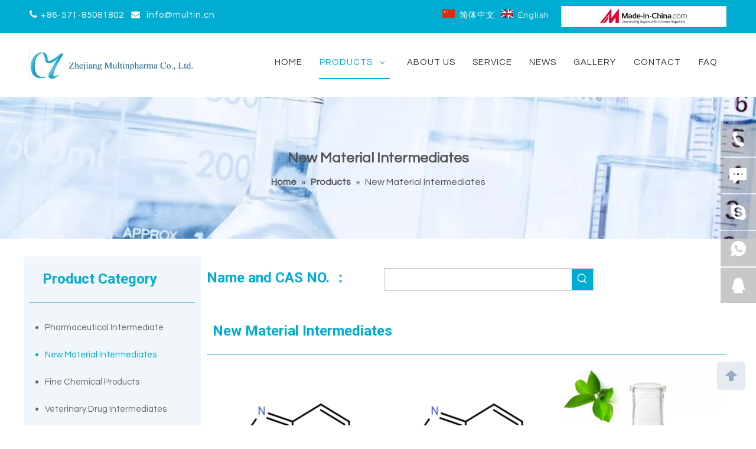

--- FILE ---
content_type: text/html;charset=utf-8
request_url: https://www.multinpharma.com/New-Material-Intermediates-pl3546454.html
body_size: 33132
content:
<!DOCTYPE html> <html lang="en" prefix="og: http://ogp.me/ns#" style="height: auto;"> <head> <link rel="preconnect" href="https://iirorwxhoippmj5m.leadongcdn.com"/> <link rel="preconnect" href="https://rrrorwxhoippmj5m.leadongcdn.com"/> <link rel="preconnect" href="https://jjrorwxhoippmj5m.leadongcdn.com"/><script>document.write=function(e){documentWrite(document.currentScript,e)};function documentWrite(documenturrentScript,e){var i=document.createElement("span");i.innerHTML=e;var o=i.querySelectorAll("script");if(o.length)o.forEach(function(t){if(t.src&&t.src!=""){var script=document.createElement("script");script.src=t.src;document.body.appendChild(script)}});document.body.appendChild(i)}
window.onloadHack=function(func){if(!!!func||typeof func!=="function")return;if(document.readyState==="complete")func();else if(window.addEventListener)window.addEventListener("load",func,false);else if(window.attachEvent)window.attachEvent("onload",func,false)};</script> <title>New Material Intermediates, New Material Intermediates Products, New Material Intermediates Manufacturers, New Material Intermediates Suppliers and Exporters - Multinphama</title> <meta name="keywords" content="New Material Intermediates, New Material Intermediates Manufacturers, New Material Intermediates Suppliers, New Material Intermediates Exporters"/> <meta name="description" content="New Material Intermediates, find quality New Material Intermediates products,New Material Intermediates Manufacturers, New Material Intermediates Suppliers and Exporters at Multinphama."/> <link data-type="dns-prefetch" data-domain="jjrorwxhoippmj5m.leadongcdn.com" rel="dns-prefetch" href="//jjrorwxhoippmj5m.leadongcdn.com"> <link data-type="dns-prefetch" data-domain="iirorwxhoippmj5m.leadongcdn.com" rel="dns-prefetch" href="//iirorwxhoippmj5m.leadongcdn.com"> <link data-type="dns-prefetch" data-domain="rrrorwxhoippmj5m.leadongcdn.com" rel="dns-prefetch" href="//rrrorwxhoippmj5m.leadongcdn.com"> <link rel="amphtml" href="https://www.multinpharma.com/amp/New-Material-Intermediates-pl3546454.html"/> <link rel="canonical" href="https://www.multinpharma.com/New-Material-Intermediates-pl3546454.html"/> <meta http-equiv="X-UA-Compatible" content="IE=edge"/> <meta name="renderer" content="webkit"/> <meta http-equiv="Content-Type" content="text/html; charset=utf-8"/> <meta name="viewport" content="width=device-width, initial-scale=1, user-scalable=no"/> <link rel="icon" href="//iirorwxhoippmj5m.leadongcdn.com/cloud/moBqnKirRmmSjqrnnpqp/bitbug_favicon.ico"> <link rel="preload" type="text/css" as="style" href="//iirorwxhoippmj5m.leadongcdn.com/concat/5rikKBxvuaRgiSoqrkkljrqmnjl/static/assets/widget/mobile_head/style07/style07.css,/static/assets/widget/mobile_head/css/headerStyles.css,/static/assets/widget/style/component/langBar/langBar.css,/static/assets/widget/style/component/follow/widget_setting_iconSize/iconSize24.css,/static/assets/style/bootstrap/cus.bootstrap.grid.system.css,/static/assets/style/fontAwesome/4.7.0/css/font-awesome.css,/static/assets/style/iconfont/iconfont.css,/static/assets/widget/script/plugins/gallery/colorbox/colorbox.css,/static/assets/style/bootstrap/cus.bootstrap.grid.system.split.css,/static/assets/widget/style/component/graphic/graphic.css,/static/assets/widget/script/plugins/picture/animate.css,/static/assets/widget/style/component/pictureNew/widget_setting_description/picture.description.css,/static/assets/widget/style/component/pictureNew/public/public.css,/static/assets/widget/style/component/onlineService/public/public.css" onload="this.onload=null;this.rel='stylesheet'"/> <link rel="preload" type="text/css" as="style" href="//rrrorwxhoippmj5m.leadongcdn.com/concat/cjijKB04s2RsiSoqrkkljrqmnjl/static/assets/widget/style/component/onlineService/widget_setting_showStyle/float.css,/static/assets/widget/style/component/onlineService/widget_setting_showStyle/style11.css,/static/assets/widget/script/plugins/tooltipster/css/tooltipster.css,/static/assets/widget/style/component/follow/widget_setting_iconSize/iconSize32.css,/static/assets/widget/style/component/follow/public/public.css" onload="this.onload=null;this.rel='stylesheet'"/> <link rel="stylesheet" type="text/css" href="//iirorwxhoippmj5m.leadongcdn.com/concat/5rikKBxvuaRgiSoqrkkljrqmnjl/static/assets/widget/mobile_head/style07/style07.css,/static/assets/widget/mobile_head/css/headerStyles.css,/static/assets/widget/style/component/langBar/langBar.css,/static/assets/widget/style/component/follow/widget_setting_iconSize/iconSize24.css,/static/assets/style/bootstrap/cus.bootstrap.grid.system.css,/static/assets/style/fontAwesome/4.7.0/css/font-awesome.css,/static/assets/style/iconfont/iconfont.css,/static/assets/widget/script/plugins/gallery/colorbox/colorbox.css,/static/assets/style/bootstrap/cus.bootstrap.grid.system.split.css,/static/assets/widget/style/component/graphic/graphic.css,/static/assets/widget/script/plugins/picture/animate.css,/static/assets/widget/style/component/pictureNew/widget_setting_description/picture.description.css,/static/assets/widget/style/component/pictureNew/public/public.css,/static/assets/widget/style/component/onlineService/public/public.css"/> <link rel="stylesheet" type="text/css" href="//rrrorwxhoippmj5m.leadongcdn.com/concat/cjijKB04s2RsiSoqrkkljrqmnjl/static/assets/widget/style/component/onlineService/widget_setting_showStyle/float.css,/static/assets/widget/style/component/onlineService/widget_setting_showStyle/style11.css,/static/assets/widget/script/plugins/tooltipster/css/tooltipster.css,/static/assets/widget/style/component/follow/widget_setting_iconSize/iconSize32.css,/static/assets/widget/style/component/follow/public/public.css"/> <link rel="preload" type="text/css" as="style" href="//rrrorwxhoippmj5m.leadongcdn.com/concat/ckijKB344sRxiSoqlpiqprnmjnl/static/assets/widget/style/component/langBar/langBar.css,/static/assets/widget/script/plugins/smartmenu/css/navigation.css,/static/assets/widget/style/component/position/position.css,/static/assets/widget/style/component/prodGroupCategory/prodGroupCategory.css,/static/assets/widget/style/component/articlecategory/slightsubmenu.css,/static/assets/widget/style/component/prodGroupCategory/proGroupCategoryFix.css,/static/assets/widget/style/component/button/button.css,/static/assets/widget/style/component/prodSearchNew/prodSearchNew.css,/static/assets/widget/style/component/prodsearch/prodsearch.css,/static/assets/widget/style/component/prodlist/public/public.css,/static/assets/style/ldFont/iconfont.css,/static/assets/widget/style/component/prodlist/profixlist.css,/static/assets/widget/style/component/faqList/faqList.css,/static/assets/widget/style/component/shoppingcartStatus/shoppingcartStatus.css" onload="this.onload=null;this.rel='stylesheet'"/> <link rel="preload" type="text/css" as="style" href="//jjrorwxhoippmj5m.leadongcdn.com/concat/9iioKBvd83RaiSoqlpiqprnmjnl/static/assets/widget/style/component/quicknavigation/quicknavigation.css" onload="this.onload=null;this.rel='stylesheet'"/> <link rel="stylesheet" type="text/css" href="//rrrorwxhoippmj5m.leadongcdn.com/concat/ckijKB344sRxiSoqlpiqprnmjnl/static/assets/widget/style/component/langBar/langBar.css,/static/assets/widget/script/plugins/smartmenu/css/navigation.css,/static/assets/widget/style/component/position/position.css,/static/assets/widget/style/component/prodGroupCategory/prodGroupCategory.css,/static/assets/widget/style/component/articlecategory/slightsubmenu.css,/static/assets/widget/style/component/prodGroupCategory/proGroupCategoryFix.css,/static/assets/widget/style/component/button/button.css,/static/assets/widget/style/component/prodSearchNew/prodSearchNew.css,/static/assets/widget/style/component/prodsearch/prodsearch.css,/static/assets/widget/style/component/prodlist/public/public.css,/static/assets/style/ldFont/iconfont.css,/static/assets/widget/style/component/prodlist/profixlist.css,/static/assets/widget/style/component/faqList/faqList.css,/static/assets/widget/style/component/shoppingcartStatus/shoppingcartStatus.css"/> <link rel="stylesheet" type="text/css" href="//jjrorwxhoippmj5m.leadongcdn.com/concat/9iioKBvd83RaiSoqlpiqprnmjnl/static/assets/widget/style/component/quicknavigation/quicknavigation.css"/> <style>@media(min-width:990px){[data-type="rows"][data-level="rows"]{display:flex}}</style> <style id="speed3DefaultStyle">@supports not(aspect-ratio:1/1){.prodlist-wrap li .prodlist-cell{position:relative;padding-top:100%;width:100%}.prodlist-lists-style-13 .prod_img_a_t13,.prodlist-lists-style-12 .prod_img_a_t12,.prodlist-lists-style-nophoto-11 .prod_img_a_t12{position:unset !important;min-height:unset !important}.prodlist-wrap li .prodlist-picbox img{position:absolute;width:100%;left:0;top:0}}.piclist360 .prodlist-pic4-3 li .prodlist-display{max-width:100%}@media(max-width:600px){.prodlist-fix-num li{width:50% !important}}</style> <template id="appdStylePlace"></template> <link href="//jjrorwxhoippmj5m.leadongcdn.com/theme/nljnKBrnmiSRnqirRmiSpojpRmjSqkRljSirrmrpipilrmqi/style/style.css" type="text/css" rel="preload" as="style" onload="this.onload=null;this.rel='stylesheet'" data-theme="true"/> <link href="//jjrorwxhoippmj5m.leadongcdn.com/theme/nljnKBrnmiSRnqirRmiSpojpRmjSqkRljSirrmrpipilrmqi/style/style.css" type="text/css" rel="stylesheet"/> <style guid='u_ca6d3681543a41ba96da46d34efba51e' emptyRender='true' placeholder='true' type='text/css'></style> <link href="//rrrorwxhoippmj5m.leadongcdn.com/site-res/qqkpKBrnmiSRoippmjSRriorkklkSRpiqrjolqSRrjnjiikijjprrrSRqikolrpjrprrRrrSk.css?1763043029725" rel="preload" as="style" onload="this.onload=null;this.rel='stylesheet'" data-extStyle="true" type="text/css" data-extAttr="20251113220800"/> <link href="//rrrorwxhoippmj5m.leadongcdn.com/site-res/qqkpKBrnmiSRoippmjSRriorkklkSRpiqrjolqSRrjnjiikijjprrrSRqikolrpjrprrRrrSk.css?1763043029725" data-extAttr="20251113220800" type="text/css" rel="stylesheet"/> <template data-js-type='style_respond' data-type='inlineStyle'></template><template data-js-type='style_head' data-type='inlineStyle'><style guid='845886a3-74db-48fd-99cc-47b8ac1fddfd' pm_pageStaticHack='' jumpName='head' pm_styles='head' type='text/css'>.sitewidget-langBar-20200213155642 .sitewidget-bd .front-icon-box.icon-style i{font-size:16px;color:#333 !important}.sitewidget-langBar-20200213155642 .sitewidget-bd .style21 #nPUpRdVDyhfO-lang-drop-arrow{color:#333 !important}.sitewidget-langBar-20200213155642 .sitewidget-bd .style21 .lang-menu .lang-item a{color:#333 !important}.sitewidget-langBar-20200213155642 .sitewidget-bd .icon-style-i{font-size:16px;color:#333 !important}.sitewidget-langBar-20200213155642 .sitewidget-bd .lang-bar.style18.lang-style .lang-dropdown .block-iconbaseline-down{color:#333 !important}.sitewidget-langBar-20200213155642 .sitewidget-bd .lang-bar.style18.lang-style .lang-dropdown .lang-selected{color:#333 !important}.sitewidget-langBar-20200213155642 .sitewidget-bd .lang-bar.style18.lang-style .lang-dropdown .lang-menu a{color:#333 !important}.sitewidget-langBar-20200213155642 .sitewidget-bd .lang-bar.style18.lang-style .lang-dropdown .lang-menu{border-color:#333 !important}.sitewidget-langBar-20200213155642 .sitewidget-bd .lang-bar.style21.lang-style .lang-dropdown .lang-menu .menu-close-btn i{background:#0a8ef5 !important}.sitewidget-langBar-20200213155642 .sitewidget-bd .front-icon-box i{font-size:20px;color:#333 !important}.sitewidget-langBar-20200213155642 .sitewidget-bd .front-icon-box.icon-style i{font-size:20px;color:#333 !important}.sitewidget-langBar-20200213155642 .sitewidget-bd .front-icon-box i:hover{color:#333 !important}.sitewidget-prodCategory-20150203111712.category-default-simple .sitewidget-bd>ul>li>a{font-size:15px;line-height:46px;color:#666}.sitewidget-prodCategory-20150203111712.category-default-simple .sitewidget-bd>ul>li>span{top:11px}.sitewidget-prodCategory-20150203111712.category-default-gray .sitewidget-bd>ul>li>span{right:16px}.sitewidget-prodCategory-20150203111712.category-default-simple .sitewidget-bd>ul>li>a:hover{color:#00add1}.sitewidget-prodCategory-20150203111712.category-default-simple i.list-mid-dot{top:20px;background:#666}.sitewidget-prodCategory-20150203111712.category-default-simple .sitewidget-bd>ul>li>a:hover+i.list-mid-dot{background:#00add1}.sitewidget-prodCategory-20150203111712.category-default-simple .sitewidget-bd li.on>a{color:#00add1 !important}.sitewidget-prodCategory-20150203111712.category-default-simple .sitewidget-bd>ul>li.on>a+i.list-mid-dot{background:#00add1}.sitewidget-button-20191125184950 .backstage-component-btn{box-shadow:0}.button-left-animate i{position:absolute;left:15px;top:50%;transform:translateY(-50%)}.sitewidget-button-20191125184950 a.backstage-component-btncolor{background-color:#00add1;color:#fff;border-radius:0;border-color:#eee;border-style:solid;border-width:0;box-sizing:content-box}.sitewidget-button-20191125184950 a.backstage-component-btndefault{border-style:solid;border-width:1px;border-radius:3px}.sitewidget-button-20191125184950 a.backstage-component-btncolorActive{background-image:none;background-color:!important;color:!important;border-radius:0;border-color:#5e6276;border-style:solid;border-width:0;height:auto !important}.sitewidget-button-20191125184950 a.backstage-component-btncolorhover:hover{background-image:none;background-color:#00a4c6;color:#fff;border-radius:0;border-color:#5e6276;border-style:solid;border-width:0}.sitewidget-button-20191125184950 a.backstage-component-btn i{color:#fff;font-size:16px}.sitewidget-button-20191125184950 a.backstage-component-btn:hover i{color:#fff;font-size:16px}.sitewidget-button-20191125184950 a.backstage-component-btn:hover{background-color:transparent}.sitewidget-button-20191125184950 a.backstage-component-btn:before{-webkit-transition:all .5s ease-in-out;-moz-transition:all .5s ease-in-out;-ms-transition:all .5s ease-in-out;-o-transition:all .5s ease-in-out;transition:all .5s ease-in-out;bottom:0;left:0;width:0;height:0;border-style:solid;border-width:0;background-color:transparent;border-color:transparent transparent transparent #00a4c6}.sitewidget-button-20191125184950 a.backstage-component-btn:after{-webkit-transition:all .5s ease-in-out;-moz-transition:all .5s ease-in-out;-ms-transition:all .5s ease-in-out;-o-transition:all .5s ease-in-out;transition:all .5s ease-in-out;top:0;right:0;width:0;height:0;border-style:solid;border-width:0;background-color:transparent;border-color:transparent #00a4c6 transparent transparent}.sitewidget-button-20191125184950 a.backstage-component-btn:hover:before{border-width:800px 0 0 800px}.sitewidget-button-20191125184950 a.backstage-component-btn:hover:after{border-width:0 800px 800px 0}.sitewidget-prodListNew-20150126190609 .sitewidget-ft .paging>li.active>span{background-color:#00add1;border:1px solid #00add1}.sitewidget-prodListNew-20150126190609 .sitewidget-ft .paging>li>a:hover{color:#00add1;border:1px solid #00add1}.sitewidget-prodListNew-20150126190609 .prodlist-parameter-wrap .prodlist-parameter-inner{padding:10px 0 5px 0}.sitewidget-prodListNew-20150126190609 .prodlist-wrap .prodlist-pro-name{height:20px}.sitewidget-prodListNew-20150126190609 .keyword_box .keyword_list a{color:!important;border-color:!important}.sitewidget-prodListNew-20150126190609 .keyword_box .keyword_list a:hover{color:!important;border-color:!important}</style></template><template data-js-type='style_respond' data-type='inlineStyle'></template><template data-js-type='style_head' data-type='inlineStyle'></template><script data-ignoreMinify="true">
	function loadInlineStyle(){
		var allInlineStyle = document.querySelectorAll("template[data-type='inlineStyle']");
		var length = document.querySelectorAll("template[data-type='inlineStyle']").length;
		for(var i = 0;i < length;i++){
			var style = allInlineStyle[i].innerHTML;
			allInlineStyle[i].outerHTML = style;
		}
	}
loadInlineStyle();
</script> <link rel='preload' as='style' onload='this.onload=null;this.rel="stylesheet"' href='https://fonts.googleapis.com/css?family=Roboto:700|Questrial&display=swap' data-type='1' type='text/css' media='all'/> <script type="text/javascript" data-src="//iirorwxhoippmj5m.leadongcdn.com/static/t-niBmBKqKgwsxzo7r/assets/script/jquery-1.11.0.concat.js"></script> <script type="text/x-delay-ids" data-type="delayIds" data-device="pc" data-xtype="0" data-delayIds='[155089054,78138204,77590344,78138224,77593094,77590374,77590354,77593104,99360284,77589884,77591644,77589834,77591674,78109024,77597304,77590054,99359814,77591684,99360304,77591634,77593694,77590494,77593724,77590484,77590514]'></script> <script async src="https://www.googletagmanager.com/gtag/js?id=AW-11089159776"></script> <script>window.dataLayer=window.dataLayer||[];function gtag(){dataLayer.push(arguments)}gtag("js",new Date);gtag("config","AW-11089159776");</script><script guid='1ab2025b-708f-44dc-b56c-cd35c0a94d56' pm_pageStaticHack='true' jumpName='head' pm_scripts='head' type='text/javascript'>try{(function(window,undefined){var phoenixSite=window.phoenixSite||(window.phoenixSite={});phoenixSite.lanEdition="EN_US";var page=phoenixSite.page||(phoenixSite.page={});page.cdnUrl="//rrrorwxhoippmj5m.leadongcdn.com";page.siteUrl="https://www.multinpharma.com";page.lanEdition=phoenixSite.lanEdition;page._menu_prefix="";page._menu_trans_flag="";page._captcha_domain_prefix="captcha.c";page._pId="YNpKgUAbYDiO";phoenixSite._sViewMode="true";phoenixSite._templateSupport="false";phoenixSite._singlePublish=
"false"})(this)}catch(e){try{console&&console.log&&console.log(e)}catch(e){}};</script> <script id='u_d23feea12e0149199b975a0c64cd395c' guid='u_d23feea12e0149199b975a0c64cd395c' pm_script='init_top' type='text/javascript'>try{(function(window,undefined){var datalazyloadDefaultOptions=window.datalazyloadDefaultOptions||(window.datalazyloadDefaultOptions={});datalazyloadDefaultOptions["version"]="3.0.0";datalazyloadDefaultOptions["isMobileViewer"]="false";datalazyloadDefaultOptions["hasCLSOptimizeAuth"]="false";datalazyloadDefaultOptions["_version"]="3.0.0";datalazyloadDefaultOptions["isPcOptViewer"]="false"})(this);(function(window,undefined){window.__ph_optSet__='{"loadImgType":"0","isOpenFlagUA":true,"v30NewMode":"1","idsVer":"1","docReqType":"0","docDecrease":"1","docCallback":"1"}'})(this)}catch(e){try{console&&
console.log&&console.log(e)}catch(e){}};</script> <script id='u_00317c936f0c400794d6c00abfcb3dc4' guid='u_00317c936f0c400794d6c00abfcb3dc4' type='text/javascript'>try{var thisUrl=location.host;var referUrl=document.referrer;if(referUrl.indexOf(thisUrl)==-1)localStorage.setItem("landedPage",document.URL)}catch(e){try{console&&console.log&&console.log(e)}catch(e){}};</script> </head> <body class=" frontend-body-canvas "> <div id='backstage-headArea' headFlag='1' class='hideForMobile'><div class="outerContainer" data-mobileBg="true" id="outerContainer_1581580603989" data-type="outerContainer" data-level="rows"><div class="container" data-type="container" data-level="rows" cnttype="backstage-container-mark"><div class="row" data-type="rows" data-level="rows" data-attr-xs="null" data-attr-sm="null"><div class="col-md-4" id="column_1638945471669" data-type="columns" data-level="columns"><div id="location_1638945471670" data-type="locations" data-level="rows"><div class="backstage-stwidgets-settingwrap " id="component_rwAUHSgYyCWO" data-scope="0" data-settingId="rwAUHSgYyCWO" data-relationCommonId="YNpKgUAbYDiO" data-classAttr="sitewidget-text-20200213155819"> <div class="sitewidget-text sitewidget-text-20200213155819 sitewidget-olul-liststyle"> <div class=" sitewidget-bd "> <span><i class="fa"><span style="font-size:16px;"></span>&nbsp;</i></span>+86-571-85081802&nbsp; &nbsp;<span><i class="fa">&nbsp;&nbsp;</i></span><a href="mailto:info@multin.cn" rel="nofollow">info@multin.cn</a><span><i class="fa"></i></span><span><i class="fa"></i></span> </div> </div> <script type="text/x-delay-script" data-id="rwAUHSgYyCWO" data-jsLazyloadType="1" data-alias="text" data-jsLazyload='true' data-type="component" data-jsDepand='["//jjrorwxhoippmj5m.leadongcdn.com/static/t-wrBpBKiKyixomp7r/assets/widget/script/compsettings/comp.text.settings.js"]' data-jsThreshold='5' data-cssDepand='' data-cssThreshold='5'>(function(window,$,undefined){})(window,$);</script><template data-type='js_template' data-settingId='rwAUHSgYyCWO'><script id='u_ba61e58f57e24ba69c5a084e9100abf8' guid='u_ba61e58f57e24ba69c5a084e9100abf8' type='text/javascript'>try{$(function(){$(".sitewidget-text-20200213155819 .sitewidget-bd a").each(function(){if($(this).attr("href"))if($(this).attr("href").indexOf("#")!=-1){console.log("anchor-link",$(this));$(this).attr("anchor-link","true")}})})}catch(e){try{console&&console.log&&console.log(e)}catch(e){}};</script></template> </div> </div></div><div class="col-md-5" id="column_1581580354420" data-type="columns" data-level="columns"><div id="location_1581580354423" data-type="locations" data-level="rows"><div class="backstage-stwidgets-settingwrap" scope="0" settingId="nPUpRdVDyhfO" id="component_nPUpRdVDyhfO" relationCommonId="YNpKgUAbYDiO" classAttr="sitewidget-langBar-20200213155642"> <div class="sitewidget-langBar sitewidget-langBar-20200213155642"> <div class="sitewidget-bd"> <div class="lang-bar lang-bar-right "> <span class="lang-cont" data-lanCode="1" data-default="0"> <a href='https://cn.multinpharma.com' target="" class="lang-a " target="_blank"> <div class="lang-sprites-slide sprites sprites-1"></div> <span class="langBar-lang-text">简体中文</span> </a> </span> <span class="lang-div-mid"></span> <span class="lang-cont" data-lanCode="0" data-default="0"> <a href='https://www.multinpharma.com' target="" class="lang-a " target="_blank"> <div class="lang-sprites-slide sprites sprites-0"></div> <span class="langBar-lang-text">English</span> </a> </span> </div> </div> </div> <template data-type='js_template' data-settingId='nPUpRdVDyhfO'><script id='u_755d841a9f5b4168aface98afe3e47a1' guid='u_755d841a9f5b4168aface98afe3e47a1' type='text/javascript'>try{function sortableli(el,data,value){var newArr=[];if(value=="0"||value=="1"||value=="2"||value=="3"||value=="4"||value=="5"||value=="6"||value=="7"||value=="8"||value=="12"||value=="14"){for(var i=0;i<data.length;i++)el.find(".lang-cont").each(function(){if(data[i].isDefault=="0"){if($(this).attr("data-default")=="0")if($(this).attr("data-lancode")==data[i].islanCode){var cloneSpan=$(this).clone(true);newArr.push(cloneSpan)}}else if($(this).attr("data-default")=="1")if($(this).attr("data-lancode")==
data[i].islanCode){var cloneSpan=$(this).clone(true);newArr.push(cloneSpan)}});if(value=="0"||value=="6"||value=="3")var langDivMid=' \x3cspan class\x3d"lang-div-mid"\x3e|\x3c/span\x3e ';else if(value=="1"||value=="4"||value=="7"||value=="14")var langDivMid=' \x3cspan class\x3d"lang-div-mid"\x3e\x3c/span\x3e ';else if(value=="2"||value=="12"||value=="5"||value=="8")var langDivMid=' \x3cspan class\x3d"lang-div-mid"\x3e/\x3c/span\x3e ';else var langDivMid=' \x3cspan class\x3d"lang-div-mid"\x3e|\x3c/span\x3e ';
if(newArr.length>=0){el.find("span").remove();for(var i=0;i<newArr.length;i++){el.append(newArr[i]);if(i==newArr.length-1);else el.append(langDivMid)}}}else{for(var i=0;i<data.length;i++)el.find(".lang-item").each(function(){if(data[i].isDefault=="0"){if($(this).attr("data-default")=="0")if($(this).attr("data-lancode")==data[i].islanCode){var cloneSpan=$(this).clone(true);newArr.push(cloneSpan)}}else if($(this).attr("data-default")=="1")if($(this).attr("data-lancode")==data[i].islanCode){var cloneSpan=
$(this).clone(true);newArr.push(cloneSpan)}});if(newArr.length>=0){el.find(".lang-item").remove();for(var i=0;i<newArr.length;i++)if(value=="13")el.find(".langBar-easystyle-sub").append(newArr[i]);else el.find(".lang-menu").append(newArr[i])}}}$(function(){var dom=$(".sitewidget-langBar-20200213155642 .sitewidget-bd .lang-bar");var sortArr="";if(sortArr!=""&&sortArr!=undefined)sortableli(dom,sortArr,7)})}catch(e){try{console&&console.log&&console.log(e)}catch(e){}};</script></template> <script type="text/x-delay-script" data-id="nPUpRdVDyhfO" data-jsLazyloadType="1" data-alias="langBar" data-jsLazyload='true' data-type="component" data-jsDepand='' data-jsThreshold='5' data-cssDepand='' data-cssThreshold='5'>(function(window,$,undefined){})(window,$);</script></div> </div></div><div class="col-md-3" id="column_1638945466556" data-type="columns" data-level="columns"><div id="location_1638945466557" data-type="locations" data-level="rows"><style data-type='inlineHeadStyle'>#picture-wrap-twAguPKIzfFj .img-default-bgc{max-width:100%;width:468px}</style> <div class="backstage-stwidgets-settingwrap " scope="0" settingId="twAguPKIzfFj" id="component_twAguPKIzfFj" relationCommonId="YNpKgUAbYDiO" classAttr="sitewidget-pictureNew-20211208143739"> <div class="sitewidget-pictureNew sitewidget-pictureNew-20211208143739"> <div class="sitewidget-bd"> <div class="picture-resize-wrap " style="position: relative; width: 100%; text-align: left; "> <span class="picture-wrap pic-style-default " id="picture-wrap-twAguPKIzfFj" style="display: inline-block;vertical-align: middle; position: relative; max-width: 100%; "> <a class="imgBox mobile-imgBox" isMobileViewMode="false" style="display: inline-block; position: relative;max-width: 100%;" aria-label="miclogo"> <img class="lazy mb4 img-default-bgc" phoenix-lazyload="//iirorwxhoippmj5m.leadongcdn.com/cloud/qkBpnKirRmjSnrlnkplkj/miclogo.png" src="//iirorwxhoippmj5m.leadongcdn.com/cloud/qkBpnKirRmjSnrlnkplkj/miclogo.png" alt="miclogo" title="miclogo" style="visibility:visible;"/> </a> </span> </div> </div> </div> </div> <script type="text/x-delay-script" data-id="twAguPKIzfFj" data-jsLazyloadType="1" data-alias="pictureNew" data-jsLazyload='true' data-type="component" data-jsDepand='["//iirorwxhoippmj5m.leadongcdn.com/static/t-lkBpBKkKlplwsz7r/assets/widget/script/plugins/jquery.lazyload.js","//rrrorwxhoippmj5m.leadongcdn.com/static/t-zkBqBKnKxknjjq7n/assets/widget/script/compsettings/comp.pictureNew.settings.js"]' data-jsThreshold='5' data-cssDepand='' data-cssThreshold='5'>(function(window,$,undefined){try{(function(window,$,undefined){var respSetting={},temp;var picLinkTop="";$(function(){if("0"=="10")$("#picture-wrap-twAguPKIzfFj").mouseenter(function(){$(this).addClass("singleHoverValue")});if("0"=="11")$("#picture-wrap-twAguPKIzfFj").mouseenter(function(){$(this).addClass("picHoverReflection")});var version=$.trim("20210301111340");if(!!!version)version=undefined;var initPicHoverEffect_twAguPKIzfFj=function(obj){$(obj).find(".picture-wrap").removeClass("animated bounceInDown bounceInLeft bounceInRight bounceInUp fadeInDownBig fadeInLeftBig fadeInRightBig fadeInUpBig zoomInDown zoomInLeft zoomInRight zoomInUp");
$(obj).find(".picture-wrap").removeClass("animated bounce zoomIn pulse rotateIn swing fadeIn")};if(phoenixSite.phoenixCompSettings&&typeof phoenixSite.phoenixCompSettings.pictureNew!=="undefined"&&phoenixSite.phoenixCompSettings.pictureNew.version==version&&typeof phoenixSite.phoenixCompSettings.pictureNew.pictureLoadEffect=="function"){phoenixSite.phoenixCompSettings.pictureNew.pictureLoadEffect("twAguPKIzfFj",".sitewidget-pictureNew-20211208143739","","",respSetting);return}var resourceUrl="//jjrorwxhoippmj5m.leadongcdn.com/static/assets/widget/script/compsettings/comp.pictureNew.settings.js?_\x3d1763043029725";
if(phoenixSite&&phoenixSite.page){var cdnUrl=phoenixSite.page.cdnUrl;if(cdnUrl&&cdnUrl!="")resourceUrl=cdnUrl+"/static/assets/widget/script/compsettings/comp.pictureNew.settings.js?_\x3d1763043029725"}var callback=function(){phoenixSite.phoenixCompSettings.pictureNew.pictureLoadEffect("twAguPKIzfFj",".sitewidget-pictureNew-20211208143739","","",respSetting)};if(phoenixSite.cachedScript)phoenixSite.cachedScript(resourceUrl,callback());else $.getScript(resourceUrl,callback())})})(window,jQuery)}catch(e){try{console&&
console.log&&console.log(e)}catch(e){}}})(window,$);</script> </div></div></div></div></div><div class="outerContainer" data-mobileBg="true" id="outerContainer_1574070252960" data-type="outerContainer" data-level="rows"><div class="container" data-type="container" data-level="rows" cnttype="backstage-container-mark"><div class="row" data-type="rows" data-level="rows" data-attr-xs="null" data-attr-sm="null"><div class="col-md-3" id="column_1574070233669" data-type="columns" data-level="columns"><div id="location_1574070233672" data-type="locations" data-level="rows"><div class="backstage-stwidgets-settingwrap" id="component_vtUKmRaepNwZ" data-scope="0" data-settingId="vtUKmRaepNwZ" data-relationCommonId="YNpKgUAbYDiO" data-classAttr="sitewidget-placeHolder-20191119095311"> <div class="sitewidget-placeholder sitewidget-placeHolder-20191119095311"> <div class="sitewidget-bd"> <div class="resizee" style="height:18px"></div> </div> </div> <script type="text/x-delay-script" data-id="vtUKmRaepNwZ" data-jsLazyloadType="1" data-alias="placeHolder" data-jsLazyload='true' data-type="component" data-jsDepand='' data-jsThreshold='' data-cssDepand='' data-cssThreshold=''>(function(window,$,undefined){})(window,$);</script></div><div class="backstage-stwidgets-settingwrap" scope="0" settingId="qWUpRcFoKiEO" id="component_qWUpRcFoKiEO" relationCommonId="YNpKgUAbYDiO" classAttr="sitewidget-logo-20191118174412"> <div class="sitewidget-pictureNew sitewidget-logo sitewidget-logo-20191118174412"> <div class="sitewidget-bd"> <div class="picture-resize-wrap " style="position: relative; width: 100%; text-align: left; "> <span class="picture-wrap pic-style-default 666 " data-ee="" id="picture-wrap-qWUpRcFoKiEO" style="display: inline-block; position: relative;max-width: 100%;"> <a class="imgBox mobile-imgBox" style="display: inline-block; position: relative;max-width: 100%;" href="/index.html" target="_blank" rel="noopener"> <img class="lazy img-default-bgc" phoenix-lazyload="//iirorwxhoippmj5m.leadongcdn.com/cloud/qoBpnKirRmkSmmijrkloj/logo1.png" src="//iirorwxhoippmj5m.leadongcdn.com/cloud/qoBpnKirRmkSmmijrkloj/logo1.png" alt="logo1" title="logo1" phoenixLazyload='true'/> </a> </span> </div> </div> </div> </div> <script type="text/x-delay-script" data-id="qWUpRcFoKiEO" data-jsLazyloadType="1" data-alias="logo" data-jsLazyload='true' data-type="component" data-jsDepand='["//iirorwxhoippmj5m.leadongcdn.com/static/t-lkBpBKkKlplwsz7r/assets/widget/script/plugins/jquery.lazyload.js","//rrrorwxhoippmj5m.leadongcdn.com/static/t-ilBoBKrKlwrolo7m/assets/widget/script/compsettings/comp.logo.settings.js"]' data-jsThreshold='5' data-cssDepand='' data-cssThreshold='5'>(function(window,$,undefined){try{(function(window,$,undefined){var respSetting={},temp;temp={};temp["alt"]="\u5fae\u4fe1\u56fe\u7247_20250210115523";temp["title"]="\u5fae\u4fe1\u56fe\u7247_20250210115523";temp["picAlignStyle"]="0";temp["picLink"]="";temp["src"]="//iirorwxhoippmj5m.leadongcdn.com/cloud/qkBpnKirRmkSmmijlklmk/weixintupian_20250210115523.png";temp["picHeight"]="77";temp["picWidth"]="301";temp["picDescJson"]="";respSetting["0"]=temp;$(function(){$("#picture-wrap-qWUpRcFoKiEO").on("webkitAnimationEnd webkitTransitionEnd mozAnimationEnd MSAnimationEnd oanimationend animationend",
function(){var rmClass="animated bounce zoomIn pulse rotateIn swing fadeIn bounceInDown bounceInLeft bounceInRight bounceInUp fadeInDownBig fadeInLeftBig fadeInRightBig fadeInUpBig zoomInDown zoomInLeft zoomInRight zoomInUp";$(this).removeClass(rmClass)});var version=$.trim("20200313131553");if(!!!version)version=undefined;if(phoenixSite.phoenixCompSettings&&typeof phoenixSite.phoenixCompSettings.logo!=="undefined"&&phoenixSite.phoenixCompSettings.logo.version==version&&typeof phoenixSite.phoenixCompSettings.logo.logoLoadEffect==
"function"){phoenixSite.phoenixCompSettings.logo.logoLoadEffect("qWUpRcFoKiEO",".sitewidget-logo-20191118174412","","",respSetting);if(!!phoenixSite.phoenixCompSettings.logo.version&&phoenixSite.phoenixCompSettings.logo.version!="1.0.0")loadAnimationCss();return}var resourceUrl="//jjrorwxhoippmj5m.leadongcdn.com/static/assets/widget/script/compsettings/comp.logo.settings.js?_\x3d1763043029725";if(phoenixSite&&phoenixSite.page){var cdnUrl=phoenixSite.page.cdnUrl;if(cdnUrl&&cdnUrl!="")resourceUrl=cdnUrl+
"/static/assets/widget/script/compsettings/comp.logo.settings.js?_\x3d1763043029725"}var callback=function(){phoenixSite.phoenixCompSettings.logo.logoLoadEffect("qWUpRcFoKiEO",".sitewidget-logo-20191118174412","","",respSetting);if(!!phoenixSite.phoenixCompSettings.logo.version&&phoenixSite.phoenixCompSettings.logo.version!="1.0.0")loadAnimationCss()};if(phoenixSite.cachedScript)phoenixSite.cachedScript(resourceUrl,callback());else $.getScript(resourceUrl,callback())});function loadAnimationCss(){var link=
document.createElement("link");link.rel="stylesheet";link.type="text/css";link.href="//iirorwxhoippmj5m.leadongcdn.com/static/assets/widget/script/plugins/picture/animate.css?1763043029725";var head=document.getElementsByTagName("head")[0];head.appendChild(link)}try{loadTemplateImg("sitewidget-logo-20191118174412")}catch(e){try{console&&(console.log&&console.log(e))}catch(e){}}})(window,jQuery)}catch(e){try{console&&console.log&&console.log(e)}catch(e){}}})(window,$);</script><div class="backstage-stwidgets-settingwrap" id="component_mgKARHuTNqft" data-scope="0" data-settingId="mgKARHuTNqft" data-relationCommonId="YNpKgUAbYDiO" data-classAttr="sitewidget-placeHolder-20200128121658"> <div class="sitewidget-placeholder sitewidget-placeHolder-20200128121658"> <div class="sitewidget-bd"> <div class="resizee" style="height:18px"></div> </div> </div> <script type="text/x-delay-script" data-id="mgKARHuTNqft" data-jsLazyloadType="1" data-alias="placeHolder" data-jsLazyload='true' data-type="component" data-jsDepand='' data-jsThreshold='' data-cssDepand='' data-cssThreshold=''>(function(window,$,undefined){})(window,$);</script></div> </div></div><div class="col-md-1" id="column_1580184961649" data-type="columns" data-level="columns"><div id="location_1580184961650" data-type="locations" data-level="rows"><div class="backstage-stwidgets-settingwrap" id="component_uLAfmHPziKeZ" data-scope="0" data-settingId="uLAfmHPziKeZ" data-relationCommonId="YNpKgUAbYDiO" data-classAttr="sitewidget-placeHolder-20200128121550"> <div class="sitewidget-placeholder sitewidget-placeHolder-20200128121550"> <div class="sitewidget-bd"> <div class="resizee" style="height:30px"></div> </div> </div> <script type="text/x-delay-script" data-id="uLAfmHPziKeZ" data-jsLazyloadType="1" data-alias="placeHolder" data-jsLazyload='true' data-type="component" data-jsDepand='' data-jsThreshold='' data-cssDepand='' data-cssThreshold=''>(function(window,$,undefined){})(window,$);</script></div> </div></div><div class="col-md-8" id="column_1574070255763" data-type="columns" data-level="columns"><div id="location_1574070255764" data-type="locations" data-level="rows"><div class="backstage-stwidgets-settingwrap" scope="0" settingId="qLAUwmkzfiuE" id="component_qLAUwmkzfiuE" relationCommonId="YNpKgUAbYDiO" classAttr="sitewidget-navigation_style-20191118175208"> <div class="sitewidget-navigation_style sitewidget-navnew fix sitewidget-navigation_style-20191118175208 navnew-wide-style5 navnew-style5 navnew-way-slide navnew-slideRight"> <a href="javascript:;" class="navnew-thumb-switch navnew-thumb-way-slide navnew-thumb-slideRight" style="background-color:transparent"> <span class="nav-thumb-ham first" style="background-color:#333333"></span> <span class="nav-thumb-ham second" style="background-color:#333333"></span> <span class="nav-thumb-ham third" style="background-color:#333333"></span> </a> <ul class="navnew smsmart navnew-item-overview navnew-way-slide navnew-slideRight navnew-wide-substyle-new0 "> <li id="parent_0" class="navnew-item navLv1 " data-visible="1"> <a id="nav_5298594" target="_self" rel="" class="navnew-link" data-currentIndex="" href="/"><i class="icon "></i><span class="text-width">Home</span> </a> <span class="navnew-separator"></span> </li> <li id="parent_1" class="navnew-item navLv1 " data-visible="1"> <a id="nav_5298574" target="_self" rel="" class="navnew-link" data-currentIndex="" href="/products.html"><i class="icon "></i><span class="text-width">Products</span> </a> <span class="navnew-separator"></span> <ul class="navnew-sub1"> <li class="navnew-sub1-item navLv2" data-visible="1"> <a id="nav_22626834" class="navnew-sub1-link" target="_self" rel="" data-currentIndex='' href=""> <i class="icon undefined"></i>Steroid</a> </li> <li class="navnew-sub1-item navLv2" data-visible="1"> <a id="nav_22626824" class="navnew-sub1-link" target="_self" rel="" data-currentIndex='' href="/Peptide-pl3734740.html"> <i class="icon undefined"></i>Peptide</a> </li> <li class="navnew-sub1-item navLv2" data-visible="1"> <a id="nav_22673434" class="navnew-sub1-link" target="_self" rel="" data-currentIndex='' href=""> <i class="icon undefined"></i>SARM Raw Powder </a> </li> <li class="navnew-sub1-item navLv2" data-visible="1"> <a id="nav_5298804" class="navnew-sub1-link" target="_self" rel="" data-currentIndex='' href="/Pharmaceutical-Intermediate-pl3866454.html"> <i class="icon undefined"></i>Pharmaceutical Intermediate</a> </li> <li class="navnew-sub1-item navLv2" data-visible="1"> <a id="nav_5298814" class="navnew-sub1-link" target="_self" rel="" data-currentIndex='' href="/Veterinary-Drug-Intermediates-pl3746454.html"> <i class="icon undefined"></i>Veterinary Drug Intermediates</a> </li> <li class="navnew-sub1-item navLv2" data-visible="1"> <a id="nav_5298834" class="navnew-sub1-link" target="_self" rel="" data-currentIndex='1' href="/New-Material-Intermediates-pl3546454.html"> <i class="icon undefined"></i>New Material Intermediates</a> </li> <li class="navnew-sub1-item navLv2" data-visible="1"> <a id="nav_5298844" class="navnew-sub1-link" target="_self" rel="" data-currentIndex='' href="/Fine-Chemical-Products-pl3446454.html"> <i class="icon undefined"></i>Fine Chemical Products</a> </li> <li class="navnew-sub1-item navLv2" data-visible="1"> <a id="nav_5298824" class="navnew-sub1-link" target="_self" rel="" data-currentIndex='' href="/Agrochemical-pl3646454.html"> <i class="icon undefined"></i>Pesticide Intermediate</a> </li> </ul> </li> <li id="parent_2" class="navnew-item navLv1 " data-visible="1"> <a id="nav_5298674" target="_self" rel="" class="navnew-link" data-currentIndex="" href="/ab.html"><i class="icon "></i><span class="text-width">About Us</span> </a> <span class="navnew-separator"></span> </li> <li id="parent_3" class="navnew-item navLv1 " data-visible="1"> <a id="nav_5298684" target="_self" rel="" class="navnew-link" data-currentIndex="" href="/flow-chemistry.html"><i class="icon "></i><span class="text-width">Service</span> </a> <span class="navnew-separator"></span> </li> <li id="parent_4" class="navnew-item navLv1 " data-visible="1"> <a id="nav_5298584" target="_self" rel="" class="navnew-link" data-currentIndex="" href="/news.html"><i class="icon "></i><span class="text-width">News</span> </a> <span class="navnew-separator"></span> </li> <li id="parent_5" class="navnew-item navLv1 " data-visible="1"> <a id="nav_5298694" target="_self" rel="" class="navnew-link" data-currentIndex="" href="/gallery.html"><i class="icon "></i><span class="text-width">Gallery</span> </a> <span class="navnew-separator"></span> </li> <li id="parent_6" class="navnew-item navLv1 " data-visible="1"> <a id="nav_5298774" target="_self" rel="" class="navnew-link" data-currentIndex="" href="/contactus.html"><i class="icon "></i><span class="text-width">Contact</span> </a> <span class="navnew-separator"></span> </li> <li id="parent_7" class="navnew-item navLv1 " data-visible="1"> <a id="nav_5298784" target="_self" rel="" class="navnew-link" data-currentIndex="" href="/faqlist.html"><i class="icon "></i><span class="text-width">FAQ</span> </a> <span class="navnew-separator"></span> </li> </ul> </div> </div> <script type="text/x-delay-script" data-id="qLAUwmkzfiuE" data-jsLazyloadType="1" data-alias="navigation_style" data-jsLazyload='true' data-type="component" data-jsDepand='["//rrrorwxhoippmj5m.leadongcdn.com/static/t-poBpBKoKiymxlx7r/assets/widget/script/plugins/smartmenu/js/jquery.smartmenusUpdate.js","//jjrorwxhoippmj5m.leadongcdn.com/static/t-niBoBKnKrqmlmp7q/assets/widget/script/compsettings/comp.navigation_style.settings.js"]' data-jsThreshold='5' data-cssDepand='' data-cssThreshold='5'>(function(window,$,undefined){try{$(function(){if(phoenixSite.phoenixCompSettings&&typeof phoenixSite.phoenixCompSettings.navigation_style!=="undefined"&&typeof phoenixSite.phoenixCompSettings.navigation_style.navigationStyle=="function"){phoenixSite.phoenixCompSettings.navigation_style.navigationStyle(".sitewidget-navigation_style-20191118175208","","navnew-wide-substyle-new0","0","0","100px","0","0");return}$.getScript("//iirorwxhoippmj5m.leadongcdn.com/static/assets/widget/script/compsettings/comp.navigation_style.settings.js?_\x3d1768471089552",
function(){phoenixSite.phoenixCompSettings.navigation_style.navigationStyle(".sitewidget-navigation_style-20191118175208","","navnew-wide-substyle-new0","0","0","100px","0","0")})})}catch(e){try{console&&console.log&&console.log(e)}catch(e){}}})(window,$);</script> </div></div></div></div></div></div><div id='backstage-headArea-mobile' class='sitewidget-mobile_showFontFamily' mobileHeadId='MkfAKpUfpfbg' _mobileHeadId='MkfAKpUfpfbg' headflag='1' mobileHeadNo='07'> <ul class="header-styles"> <li class="header-item"> <div class="header-style07" id="mobileHeaderStyle7"> <div class="nav-logo-box headbox" style="background-color:none"> <div class="nav-title1 nav-title" style="background-color:none"> <a class="nav-btn"> <span class="nav-btn-open07"> <svg t="1642996883892" class="icon" viewBox="0 0 1024 1024" version="1.1" xmlns="http://www.w3.org/2000/svg" p-id="5390" width="16" height="16"><path d="M875.904 799.808c19.2 0 34.752 17.024 34.752 37.952 0 19.456-13.44 35.456-30.72 37.696l-4.032 0.256H102.08c-19.2 0-34.752-17.024-34.752-37.952 0-19.456 13.44-35.456 30.72-37.696l4.032-0.256h773.824z m0-325.056c19.2 0 34.752 16.96 34.752 37.952 0 19.392-13.44 35.456-30.72 37.632l-4.032 0.256H102.08c-19.2 0-34.752-16.96-34.752-37.888 0-19.456 13.44-35.52 30.72-37.696l4.032-0.256h773.824z m0-325.12c19.2 0 34.752 17.024 34.752 37.952 0 19.456-13.44 35.52-30.72 37.696l-4.032 0.256H102.08c-19.2 0-34.752-17.024-34.752-37.952 0-19.456 13.44-35.456 30.72-37.632l4.032-0.256h773.824z" p-id="5391"></path></svg> </span> <span class="nav-btn-close07"> <svg t="1642996894831" class="icon" viewBox="0 0 1024 1024" version="1.1" xmlns="http://www.w3.org/2000/svg" p-id="5615" width="16" height="16"><path d="M215.552 160.192l4.48 3.84L544 487.936l323.968-324.032a39.616 39.616 0 0 1 59.84 51.584l-3.84 4.48L600.064 544l324.032 323.968a39.616 39.616 0 0 1-51.584 59.84l-4.48-3.84L544 600.064l-323.968 324.032a39.616 39.616 0 0 1-59.84-51.584l3.84-4.48L487.936 544 163.968 220.032a39.616 39.616 0 0 1 51.584-59.84z" p-id="5616"></path></svg> </span> </a> </div> <div class="logo-box mobile_sitewidget-logo-20191118174412 mobile_head_style_7 " mobile_settingId="qWUpRcFoKiEO" id="mobile_component_qWUpRcFoKiEO" classAttr="mobile_sitewidget-logo-20191118174412"> <a class="logo-url" href="/index.html" target="_blank" rel="noopener"> <picture style="height: 100%;"> <source srcset='//iirorwxhoippmj5m.leadongcdn.com/cloud/qkBpnKirRmkSmmijlklmk/weixintupian_20250210115523.png' media="(max-width: 767px)" alt='微信图片_20250210115523' title='微信图片_20250210115523'> <source srcset='//iirorwxhoippmj5m.leadongcdn.com/cloud/qoBpnKirRmkSmmijrkloj/logo1.png' media="(min-width: 768px) and (max-width: 1219px)" alt='' title=''> <img src="//iirorwxhoippmj5m.leadongcdn.com/cloud/qoBpnKirRmkSmmijrkloj/logo1.png" alt='logo1' title='logo1' class="logo-pic"> </picture> </a> </div> <div class="others-nav" style="background-color:none"> <div class="nav-box showOn others-ele mobile_sitewidget-navigation_style-20191118175208 mobile_head_style_7" mobile_settingId="qLAUwmkzfiuE" id="mobile_component_qLAUwmkzfiuE" classAttr="mobile_sitewidget-navigation_style-20191118175208"> <div class="nav-list1-box"> <ul class="nav-list1 nav-list"> <li class="nav-item1 nav-item "> <a href="/" class="item-cont">Home</a> </li> <li class="nav-item1 nav-item "> <div class="nav-title2 nav-title"> <a href="/products.html" class="nav-words">Products</a> <a href="javascript:;" class="item-btn"><svg t="1642987465706" class="icon" viewBox="0 0 1024 1024" version="1.1" xmlns="http://www.w3.org/2000/svg" p-id="4799" width="10" height="10"><path d="M803.072 294.72a38.4 38.4 0 0 1 61.888 44.992l-4.032 5.568-320 365.696a38.4 38.4 0 0 1-52.928 4.736l-4.928-4.736-320-365.696a38.4 38.4 0 0 1 52.8-55.36l5.056 4.8L512 627.392l291.072-332.672z" p-id="4800"></path></svg></a> </div> <ul class="nav-list2 nav-list "> <li class="nav-item2 nav-item "> <a href="" class="item-cont">Steroid</a> </li> <li class="nav-item2 nav-item "> <a href="/Peptide-pl3734740.html" class="item-cont">Peptide</a> </li> <li class="nav-item2 nav-item "> <a href="" class="item-cont">SARM Raw Powder </a> </li> <li class="nav-item2 nav-item "> <a href="/Pharmaceutical-Intermediate-pl3866454.html" class="item-cont">Pharmaceutical Intermediate</a> </li> <li class="nav-item2 nav-item "> <a href="/Veterinary-Drug-Intermediates-pl3746454.html" class="item-cont">Veterinary Drug Intermediates</a> </li> <li class="nav-item2 nav-item "> <a href="/New-Material-Intermediates-pl3546454.html" class="item-cont">New Material Intermediates</a> </li> <li class="nav-item2 nav-item "> <a href="/Fine-Chemical-Products-pl3446454.html" class="item-cont">Fine Chemical Products</a> </li> <li class="nav-item2 nav-item "> <a href="/Agrochemical-pl3646454.html" class="item-cont">Pesticide Intermediate</a> </li> </ul> </li> <li class="nav-item1 nav-item "> <a href="/ab.html" class="item-cont">About Us</a> </li> <li class="nav-item1 nav-item "> <a href="/flow-chemistry.html" class="item-cont">Service</a> </li> <li class="nav-item1 nav-item "> <a href="/news.html" class="item-cont">News</a> </li> <li class="nav-item1 nav-item "> <a href="/gallery.html" class="item-cont">Gallery</a> </li> <li class="nav-item1 nav-item "> <a href="/contactus.html" class="item-cont">Contact</a> </li> <li class="nav-item1 nav-item "> <a href="/faqlist.html" class="item-cont">FAQ</a> </li> </ul> </div> </div> </div> </div> </div> </li> </ul> <style data-type="backstage-headArea-mobile">#backstage-headArea-mobile #mobileHeaderStyle7.header-style07 svg path{fill:}#backstage-headArea-mobile #mobileHeaderStyle7.header-style07 .nav-item a,#backstage-headArea-mobile #mobileHeaderStyle7.header-style07 .text-box,#backstage-headArea-mobile #mobileHeaderStyle7.header-style07 .lang-show-word-text,#backstage-headArea-mobile #mobileHeaderStyle7.header-style07 .lang-show-word,#backstage-headArea-mobile #mobileHeaderStyle7.header-style07 .lang-mobile-item a,#backstage-headArea-mobile #mobileHeaderStyle7.header-style07 .shop-all-content a,#backstage-headArea-mobile #mobileHeaderStyle7.header-style07 .shop-all-content span{color:}#backstage-headArea-mobile #mobileHeaderStyle7.header-style07 .nav-btn .line{background:}#backstage-headArea-mobile #mobileHeaderStyle7.header-style07 .shop-all-content-bg{background-color:none}#backstage-headArea-mobile #mobileHeaderStyle7.header-style07 .head-arrow-warp:after{display:none}</style></div><div id="backstage-bodyArea"><div class="outerContainer" data-mobileBg="true" id="outerContainer_1422260388639" data-type="outerContainer" data-level="rows"><div class="container-opened" data-type="container" data-level="rows" cnttype="backstage-container-mark"><div class="row" data-type="rows" data-level="rows" data-attr-xs="null" data-attr-sm="null"><div class="col-md-12" id="column_387a1df0bb3644a3b5b1c587a7d304ce" data-type="columns" data-level="columns"><div id="location_1422260388639" data-type="locations" data-level="rows"><div class="backstage-stwidgets-settingwrap" scope="0" settingId="KtUARcuITydO" id="component_KtUARcuITydO" relationCommonId="YNpKgUAbYDiO" classAttr="sitewidget-position-20150126161948"> <div class="sitewidget-position sitewidget-position-20150126161948"> <div class="sitewidget-bd fix breadContent "> <div class="web-crumbs-title "> <strong>New Material Intermediates</strong> </div> <span class="position-description-hidden sitewidget-position-icon"></span> <span itemprop="itemListElement" itemscope="" itemtype="https://schema.org/ListItem"> <a itemprop="item" href="/"> <span itemprop="name">Home</span> </a> <meta itemprop="position" content="1"> </span> &raquo; <span itemprop="itemListElement" itemscope="" itemtype="https://schema.org/ListItem"> <a itemprop="item" href="/products.html"> <span itemprop="name">Products</span> </a> <meta itemprop="position" content="2"> </span> &raquo; <span class="sitewidget-position-current">New Material Intermediates</span> </div> </div> <script type="text/x-delay-script" data-id="KtUARcuITydO" data-jsLazyloadType="1" data-alias="position" data-jsLazyload='true' data-type="component" data-jsDepand='' data-jsThreshold='5' data-cssDepand='' data-cssThreshold='5'>(function(window,$,undefined){})(window,$);</script></div> </div></div></div></div></div><div class="outerContainer" data-mobileBg="true" id="outerContainer_1580284250726" data-type="outerContainer" data-level="rows"><div class="container" data-type="container" data-level="rows" cnttype="backstage-container-mark"><div class="row" data-type="rows" data-level="rows" data-attr-xs="null" data-attr-sm="null"><div class="col-md-12" id="column_1580284242760" data-type="columns" data-level="columns"><div id="location_1580284242763" data-type="locations" data-level="rows"><div class="backstage-stwidgets-settingwrap" id="component_sgUKcmFeRDfE" data-scope="0" data-settingId="sgUKcmFeRDfE" data-relationCommonId="YNpKgUAbYDiO" data-classAttr="sitewidget-placeHolder-20200129155050"> <div class="sitewidget-placeholder sitewidget-placeHolder-20200129155050"> <div class="sitewidget-bd"> <div class="resizee" style="height:30px"></div> </div> </div> <script type="text/x-delay-script" data-id="sgUKcmFeRDfE" data-jsLazyloadType="1" data-alias="placeHolder" data-jsLazyload='true' data-type="component" data-jsDepand='' data-jsThreshold='' data-cssDepand='' data-cssThreshold=''>(function(window,$,undefined){})(window,$);</script></div> </div></div></div></div></div><div class="outerContainer" data-mobileBg="true" id="outerContainer_1422260394590" data-type="outerContainer" data-level="rows"><div class="container" data-type="container" data-level="rows" cnttype="backstage-container-mark"><div class="row" data-type="rows" data-level="rows" data-attr-xs="null" data-attr-sm="null"><div class="col-md-3" id="column_1461120505958" data-type="columns" data-level="columns"><div id="location_1461120505959" data-type="locations" data-level="rows"><div class="backstage-stwidgets-settingwrap" scope="0" settingId="piKpcmFJAfkt" data-speedType="hight" id="component_piKpcmFJAfkt" relationCommonId="YNpKgUAbYDiO" classAttr="sitewidget-prodCategory-20150203111712"> <div class="sitewidget-prodGroupCategory sitewidget-prodCategory-20150203111712 category-default-simple prodGroupCategory8"> <div class="sitewidget-hd sitewidget-all "> <h2>Product Category<span class="sitewidget-thumb todown"><i class="fa fa-angle-down" aria-hidden="true"></i></span></h2> </div> <div class="sitewidget-bd sitewidget-all"> <style>@media screen and (max-width:768px){#gbBgColorAll span.sub-arrow{display:block !important;width:20px;height:20px;text-align:center}#gbBgColorAll .prodCate-jump{width:100%;margin-left:5px}#gbBgColorAll.gb-style4 .prodCate-jump{margin-left:10px}}</style> <template data-type='js_template' data-settingId='piKpcmFJAfkt'><script>$(function(){$("#gbBgColorAll .prodCate-jump").click(function(){var jumpUrl=$(this).attr("data-jump");if(jumpUrl){var _menu_prefix="";if(phoenixSite.page!=undefined&&phoenixSite.page._menu_prefix!=undefined)_menu_prefix=phoenixSite.page._menu_prefix;window.open(_menu_prefix+jumpUrl,"_self")}return false});$("#gbBgColorAll").on("click",".sub-arrow",function(){$(this).parent().click();return false})});</script></template> <ul id="" class="submenu-default-simple slight-submenu-wrap fix "> <li class="prodli "> <a href="/Pharmaceutical-Intermediate-pl3866454.html" title="Pharmaceutical Intermediate">Pharmaceutical Intermediate</a> <i class="list-mid-dot"></i> </li> <li class="prodli on "> <a href="/New-Material-Intermediates-pl3546454.html" title="New Material Intermediates">New Material Intermediates</a> <i class="list-mid-dot"></i> </li> <li class="prodli "> <a href="/Fine-Chemical-Products-pl3446454.html" title="Fine Chemical Products">Fine Chemical Products</a> <i class="list-mid-dot"></i> </li> <li class="prodli "> <a href="/Veterinary-Drug-Intermediates-pl3746454.html" title="Veterinary Drug Intermediates">Veterinary Drug Intermediates</a> <i class="list-mid-dot"></i> </li> <li class="prodli "> <a href="/Agrochemical-pl3646454.html" title=" Agrochemical"> Agrochemical</a> <i class="list-mid-dot"></i> </li> <li class="prodli "> <a href="/Peptide-pl3734740.html" title="Peptide">Peptide</a> <i class="list-mid-dot"></i> </li> </ul> </div> </div> </div> <script type="text/x-delay-script" data-id="piKpcmFJAfkt" data-jsLazyloadType="1" data-alias="prodCategory" data-jsLazyload='true' data-type="component" data-jsDepand='["//rrrorwxhoippmj5m.leadongcdn.com/static/t-olBqBKiKoxiwmo7n/assets/widget/script/plugins/slightsubmenu/jquery.slight.submenu.js"]' data-jsThreshold='5' data-cssDepand='' data-cssThreshold='5'>(function(window,$,undefined){try{$(function(){phoenixSite.sitewidgets.prodGroupCategoryThumbToggle(".sitewidget-prodCategory-20150203111712");$(".sitewidget-prodCategory-20150203111712 .prodli.on").parents(".prodli").each(function(){$(this).addClass("on")})})}catch(e){try{console&&console.log&&console.log(e)}catch(e){}}try{(function(window,$,undefined){$(function(){$(".sitewidget-prodCategory-20150203111712 .with-submenu,.sitewidget-prodCategory-20150203111712 .submenu-default-gray").slightSubmenu({buttonActivateEvents:"click click",
submenuOpeneTime:400});$(".sitewidget-prodCategory-20150203111712 .submenu-default-simple").slightSubmenu({buttonActivateEvents:"click click",submenuOpeneTime:10})});$(function(){var subListOn=$(".sitewidget-prodCategory-20150203111712 .slight-submenu-wrap ul .on");if(subListOn.length){subListOn.parents("ul").show();subListOn.parents("ul").siblings(".slight-submenu-button").addClass("opened")}if($(".sitewidget-prodGroupCategory .sitewidget-bd ul li").hasClass("on")){$(".sitewidget-prodGroupCategory .sitewidget-bd ul .on").children(".slight-submenu-button").addClass("opened");
$(".sitewidget-prodGroupCategory .sitewidget-bd ul .on").children("ul").css("display","block")}})})(window,jQuery)}catch(e){try{console&&console.log&&console.log(e)}catch(e){}}})(window,$);</script><div class="backstage-stwidgets-settingwrap " scope="0" settingId="wLUARmuzqbcE" id="component_wLUARmuzqbcE" relationCommonId="YNpKgUAbYDiO" classAttr="sitewidget-graphicNew-20191125184323"> <div class="sitewidget-graphic sitewidget-graphicNew-20191125184323 sitewidget-olul-liststyle "> <div class="sitewidget-content"> <div class="sitewidget-hd"> <h2 class="graphicNewTitle" style="word-break: break-word">Contact Us</h2> </div> <div class="sitewidget-bd fix hasOverflowX "> <h3 data-fontsize="26" data-lineheight="29"><span><i class="fa"></i></span>&nbsp;Tel:&nbsp;+86-571-85081802<br/> <span style="font-size:18px;"><i class="fa"></i></span>&nbsp;&nbsp;Phone:&nbsp;+86-13655719091<br/> <span style="font-size:13px;"><i class="fa"></i></span>&nbsp;E-mail:&nbsp;<a href="mailto:info@multin.cn" rel="nofollow">info@multin.cn</a><br/> <span><i class="fa"></i></span>&nbsp;&nbsp;Add:&nbsp;Room 321,lingjun Mansion South,the 10th Chaowang Road,xiacheng District,hangzhou City,zhejiang Province China</h3> </div> </div> </div> <script type="text/x-delay-script" data-id="wLUARmuzqbcE" data-jsLazyloadType="1" data-alias="graphicNew" data-jsLazyload='true' data-type="component" data-jsDepand='["//jjrorwxhoippmj5m.leadongcdn.com/static/t-qrBqBKjKwkpzki7n/assets/widget/script/plugins/proddetail/js/prodDetail_table.js","//iirorwxhoippmj5m.leadongcdn.com/static/t-gjBpBKyKspnngl7n/assets/widget/script/compsettings/comp.graphicNew.settings.js"]' data-jsThreshold='5' data-cssDepand='' data-cssThreshold='5'>(function(window,$,undefined){try{$(function(){tableScroll(".sitewidget-graphicNew-20191125184323.sitewidget-graphic")})}catch(e){try{console&&console.log&&console.log(e)}catch(e){}}})(window,$);</script> </div><div class="backstage-stwidgets-settingwrap " id="component_zrfKHwaJVQyO" data-scope="0" data-settingId="zrfKHwaJVQyO" data-relationCommonId="YNpKgUAbYDiO" data-classAttr="sitewidget-button-20191125184950"> <div class="sitewidget-button sitewidget-button-20191125184950"> <div class="sitewidget-bd"> <input type="hidden" name="buttonLink" value="eyJzdW1UeXBlIjoiMiIsImxpbmtUeXBlIjoiMjEiLCJwaG9uZUNhbGwiOiIxMzY1NTcxOTA5MSJ9"> <input type="hidden" name="isProdCateActive" value=""/> <div style="text-align:center"> <a href="tel:13655719091" class="backstage-component-btn 4 backstage-component-btncolor backstage-component-btncolorhover " style="height:60px; line-height:60px; width:100%;"> <i iconclass="fa-phone" class="fa fa-phone"></i>&nbsp;(+86)-136-5571-9091 </a> </div> </div> </div> <input type="hidden" class="buttonhover" data-ivalue="{'font-size': '16px','color': 'rgb(255, 255, 255)'}" data-avalue="{'border-width': '0px','border-style': 'solid','border-color': 'rgb(94, 98, 118)','border-radius': '0px','color': 'rgb(255, 255, 255)','background-color': 'rgb(0, 164, 198)'}"/> </div> <script type="text/x-delay-script" data-id="zrfKHwaJVQyO" data-jsLazyloadType="1" data-alias="button" data-jsLazyload='true' data-type="component" data-jsDepand='["//rrrorwxhoippmj5m.leadongcdn.com/static/t-liBpBKsKxmgqpj7i/assets/widget/script/plugins/button/button.js"]' data-jsThreshold='5' data-cssDepand='' data-cssThreshold='5'>(function(window,$,undefined){try{$(function(){processButton();function processButton(){var isProdCateActive="0";var defaultStyleFlag=0;if(isProdCateActive=="1"){var currPageLink=$('link[rel\x3d"canonical"]').attr("href");if(!currPageLink)return;var currPageLinkStr=currPageLink.replace(/.*\/([^\/]+)\.js$/,"$1");var btn=$(".sitewidget-button-20191125184950 .backstage-component-btn");if(!btn.length)return;var btnLinkStr=btn.attr("href");if(defaultStyleFlag!="0")currPageLinkStr==btnLinkStr?btn.addClass("backstage-component-btncolorActive"):
btn.removeClass("backstage-component-btncolorActive");else if(currPageLink==btnLinkStr){$("#sitewidget-button-20191125184950-active-style").remove();var hoverBgColor=btn.css("color");var hoverTextColor=btn.css("background-color");var style=document.createElement("style");style.id="sitewidget-button-20191125184950-active-style";style.textContent=".sitewidget-button-20191125184950 .backstage-component-btn.backstage-component-btn-active { color: "+hoverTextColor+" !important; background-color: "+hoverBgColor+
" !important; }";btn.after(style);btn.addClass("backstage-component-btn-active")}else btn.removeClass("backstage-component-btn-active")}}$(".sitewidget-button-20191125184950 .backstage-component-btn").each(function(){var link=$(this).attr("href");var anchor="";if(!link||link.indexOf("#")==-1)return;if(link.indexOf("http")==0)return;if(window.location.href.indexOf(link.substr(0,link.indexOf("#")))>-1){$(this).attr("href","javascript:;");$(this).removeAttr("target")}else if(link.substr(0,link.indexOf("#")).indexOf("index")>
-1){$(this).attr("href","javascript:;");$(this).removeAttr("target")}anchor=link.substr(link.indexOf("#"));if(anchor.indexOf("\x3d")!=-1)return;if($(anchor).length==0)return;$(this).off("click").on("click",function(){$("html,body").animate({scrollTop:$(anchor).offset().top},500)})})})}catch(e){try{console&&console.log&&console.log(e)}catch(e){}}})(window,$);</script><div class="backstage-stwidgets-settingwrap" id="component_wkpUwHuJgGDE" data-scope="0" data-settingId="wkpUwHuJgGDE" data-relationCommonId="YNpKgUAbYDiO" data-classAttr="sitewidget-placeHolder-20191125171134"> <div class="sitewidget-placeholder sitewidget-placeHolder-20191125171134"> <div class="sitewidget-bd"> <div class="resizee" style="height:30px"></div> </div> </div> <script type="text/x-delay-script" data-id="wkpUwHuJgGDE" data-jsLazyloadType="1" data-alias="placeHolder" data-jsLazyload='true' data-type="component" data-jsDepand='' data-jsThreshold='' data-cssDepand='' data-cssThreshold=''>(function(window,$,undefined){})(window,$);</script></div> </div></div><div class="col-md-9" id="column_1461120517568" data-type="columns" data-level="columns"><div class="row" data-type="rows" data-level="rows"><div class="col-md-4" id="column_1600823330820" data-type="columns" data-level="columns"><div id="location_1600823330823" data-type="locations" data-level="rows"><div class="backstage-stwidgets-settingwrap " id="component_tNUAoeYbfCyZ" data-scope="0" data-settingId="tNUAoeYbfCyZ" data-relationCommonId="YNpKgUAbYDiO" data-classAttr="sitewidget-text-20200923090853"> <div class="sitewidget-text sitewidget-text-20200923090853 sitewidget-olul-liststyle"> <div class=" sitewidget-bd "> <strong><span style="font-family:Roboto;"><span style="color:#00add1;"><span style="font-size:24px;">Name&nbsp;and&nbsp;CAS&nbsp;NO.&nbsp;：</span></span></span></strong> <link href="https://fonts.googleapis.com/css?family=Roboto" rel="stylesheet" type="text/css"/> </div> </div> <script type="text/x-delay-script" data-id="tNUAoeYbfCyZ" data-jsLazyloadType="1" data-alias="text" data-jsLazyload='true' data-type="component" data-jsDepand='["//jjrorwxhoippmj5m.leadongcdn.com/static/t-wrBpBKiKyixomp7r/assets/widget/script/compsettings/comp.text.settings.js"]' data-jsThreshold='5' data-cssDepand='' data-cssThreshold='5'>(function(window,$,undefined){})(window,$);</script><template data-type='js_template' data-settingId='tNUAoeYbfCyZ'><script id='u_d4f5c1fc687a418eafee1464db0b1cbd' guid='u_d4f5c1fc687a418eafee1464db0b1cbd' type='text/javascript'>try{$(function(){$(".sitewidget-text-20200923090853 .sitewidget-bd a").each(function(){if($(this).attr("href"))if($(this).attr("href").indexOf("#")!=-1){console.log("anchor-link",$(this));$(this).attr("anchor-link","true")}})})}catch(e){try{console&&console.log&&console.log(e)}catch(e){}};</script></template> </div> </div></div><div class="col-md-5" id="column_1600823424243" data-type="columns" data-level="columns"><div id="location_1600823424244" data-type="locations" data-level="rows"><div class="backstage-stwidgets-settingwrap " scope="0" settingId="HTpfzesPoygj" id="component_HTpfzesPoygj" relationCommonId="YNpKgUAbYDiO" classAttr="sitewidget-prodSearchNew-20200923090326"> <div class="sitewidget-searchNew sitewidget-prodSearchNew sitewidget-prodSearchNew-20200923090326 prodWrap"> <style type="text/css">.sitewidget-searchNew .search-box-wrap input[type="text"],.sitewidget-searchNew .search-box-wrap button{box-sizing:border-box;border:0;display:block;background:0;padding:0;margin:0}.sitewidget-searchNew .insideLeft-search-box .search-box .search-fix-wrap .flex-wrap{display:flex;width:100%}.sitewidget-searchNew .insideLeft-search-box .search-box .search-fix-wrap input[type="text"]{width:100%}.sitewidget-searchNew .insideLeft-search-box .search-box .search-fix-wrap .flex-wrap .input{flex:1}.sitewidget-searchNew .insideLeft-search-box .search-box .search-fix-wrap{position:relative}.sitewidget-searchNew .insideLeft-search-box .search-box .search-fix-wrap .search-svg{position:absolute;top:0;left:0;display:flex;justify-content:center;align-items:center}.prodDiv.margin20{margin-top:20px}.sitewidget-prodSearchNew-20200923090326 .colorbtn-search-box .search-box .search-fix-wrap{margin-right:36px}.sitewidget-prodSearchNew-20200923090326 .colorbtn-search-box .search-box .search-fix-wrap .inner-container{position:relative;height:unset;overflow:unset}.sitewidget-prodSearchNew-20200923090326 .colorbtn-search-box .search-box .search-fix-wrap input[type="text"]{height:36px;line-height:36px;font-size:14px;color:#333}.sitewidget-prodSearchNew-20200923090326 .colorbtn-search-box .search-box form{border:1px solid #ccc;border-radius:0;background-color:transparent}.sitewidget-prodSearchNew-20200923090326 .colorbtn-search-box .search-box .search-fix-wrap input[type="text"]::-webkit-input-placeholder{color:#aaa}.sitewidget-prodSearchNew-20200923090326 .colorbtn-search-box .search-box .search-fix-wrap input[type="text"]::-moz-placeholder{color:#aaa}.sitewidget-prodSearchNew-20200923090326 .colorbtn-search-box .search-box .search-fix-wrap input[type="text"]::-ms-input-placeholder{color:#aaa}.sitewidget-prodSearchNew-20200923090326 .colorbtn-search-box .search-box .search-fix-wrap input[type="text"]{+height:34px;+line-height:34px}.sitewidget-prodSearchNew-20200923090326 .colorbtn-search-box .search-box .search-fix-wrap button{width:36px;height:36px;background-color:#00add1;border-radius:0}.sitewidget-prodSearchNew-20200923090326 .colorbtn-search-box .search-box .search-fix-wrap button .icon-svg{width:20px;height:20px;fill:#fff}@media(min-width:900px){.sitewidget-prodSearchNew-20200923090326 .positionLeft .search-keywords{line-height:36px}.sitewidget-prodSearchNew-20200923090326 .positionRight .search-keywords{line-height:36px}}.sitewidget-prodSearchNew-20200923090326 .positionDrop .search-keywords{border:1px solid #fff;border-top:0}.sitewidget-prodSearchNew-20200923090326 .positionDrop q{margin-left:10px}</style> <div class="sitewidget-bd"> <div class="search-box-wrap colorbtn-search-box "> <div class="search-box "> <form action="/phoenix/admin/prod/search" onsubmit="return checkSubmit(this)" method="get" novalidate> <div class="search-fix-wrap 5" style="display: flex;"> <div class="inner-container unshow-flag" style="display: none;"> <span class="inner-text unshow-flag"></span> <span class="">&nbsp;:</span> </div> <input type="text" name="searchValue" value="" placeholder="" autocomplete="off" aria-label="searchProd"/> <input type="hidden" name="menuPrefix" value=""/> <input type="hidden" name="searchProdStyle" value=""/> <input type="hidden" name="searchComponentSettingId" value="HTpfzesPoygj"/> <button class="search-btn" type="submit" aria-label="Hot Keywords:"> <svg xmlns="http://www.w3.org/2000/svg" xmlns:xlink="http://www.w3.org/1999/xlink" t="1660616305377" class="icon icon-svg shape-search" viewBox="0 0 1024 1024" version="1.1" p-id="26257" width="20" height="20"><defs><style type="text/css">@font-face{font-family:feedback-iconfont;src:url("//at.alicdn.com/t/font_1031158_u69w8yhxdu.woff2?t=1630033759944") format("woff2"),url("//at.alicdn.com/t/font_1031158_u69w8yhxdu.woff?t=1630033759944") format("woff"),url("//at.alicdn.com/t/font_1031158_u69w8yhxdu.ttf?t=1630033759944") format("truetype")}</style></defs><path d="M147.9168 475.5968a291.2768 291.2768 0 1 1 582.5024 0 291.2768 291.2768 0 0 1-582.5024 0z m718.848 412.416l-162.9696-162.8672a362.3424 362.3424 0 0 0 99.4816-249.5488A364.0832 364.0832 0 1 0 439.1936 839.68a361.8304 361.8304 0 0 0 209.5104-66.6624l166.5024 166.5024a36.4544 36.4544 0 0 0 51.5072-51.5072" p-id="26258"/></svg> </button> </div> </form> </div> </div> <script id="prodSearch" type="application/ld+json">
            {
                "@context": "http://schema.org",
                "@type": "WebSite",
                "name" : "Multinpharma",
                "url": "https://www.multinpharma.com:80",
                "potentialAction": {
                    "@type": "SearchAction",
                    "target": "http://www.multinpharma.com/phoenix/admin/prod/search?searchValue={search_term_string!''}",
                    "query-input": "required name=search_term_string"
                }
            }
        </script> <div class="prodDiv "> <input type="hidden" id="prodCheckList" name="prodCheckList" value="name&amp;&amp;keyword&amp;&amp;model&amp;&amp;summary&amp;&amp;desc&amp;&amp;all&amp;&amp; CAS.NO"> <input type="hidden" id="prodCheckIdList" name="prodCheckIdList" value="name&amp;&amp;keyword&amp;&amp;model&amp;&amp;summary&amp;&amp;desc&amp;&amp;all&amp;&amp;trans_163514"> <i class="triangle"></i> <ul class="prodUl unshow-flag" id="prodULs"> <li search="rangeAll" class="prodUlLi fontColorS0 fontColorS1hover unshow-flag" id="rangeAll" style="display: none">All</li> <li search="name" class="prodUlLi fontColorS0 fontColorS1hover unshow-flag" id="name" style="display: none">Product Name</li> <li search="keyword" class="prodUlLi fontColorS0 fontColorS1hover unshow-flag" id="keyword" style="display: none">Product Keyword</li> <li search="model" class="prodUlLi fontColorS0 fontColorS1hover unshow-flag" id="model" style="display: none">Product Model</li> <li search="summary" class="prodUlLi fontColorS0 fontColorS1hover unshow-flag" id="summary" style="display: none">Product Summary</li> <li search="desc" class="prodUlLi fontColorS0 fontColorS1hover unshow-flag" id="desc" style="display: none">Product Description</li> <li search="" class="prodUlLi fontColorS0 fontColorS1hover unshow-flag" id="all" style="display: none">Multi Field Search</li> <input type="hidden" value="0" id="funcProdPrivatePropertiesLi"/> </ul> </div> <div class="prodDivrecomend 2"> <ul class="prodUl"> </ul> </div> <svg xmlns="http://www.w3.org/2000/svg" width="0" height="0" class="hide"> <symbol id="icon-search" viewBox="0 0 1024 1024"> <path class="path1" d="M426.667 42.667q78 0 149.167 30.5t122.5 81.833 81.833 122.5 30.5 149.167q0 67-21.833 128.333t-62.167 111.333l242.333 242q12.333 12.333 12.333 30.333 0 18.333-12.167 30.5t-30.5 12.167q-18 0-30.333-12.333l-242-242.333q-50 40.333-111.333 62.167t-128.333 21.833q-78 0-149.167-30.5t-122.5-81.833-81.833-122.5-30.5-149.167 30.5-149.167 81.833-122.5 122.5-81.833 149.167-30.5zM426.667 128q-60.667 0-116 23.667t-95.333 63.667-63.667 95.333-23.667 116 23.667 116 63.667 95.333 95.333 63.667 116 23.667 116-23.667 95.333-63.667 63.667-95.333 23.667-116-23.667-116-63.667-95.333-95.333-63.667-116-23.667z"></path> </symbol> </svg> </div> </div> <template data-type='js_template' data-settingId='HTpfzesPoygj'><script id='u_b275ba448fa44b00bd5020b4e80a6492' guid='u_b275ba448fa44b00bd5020b4e80a6492' type='text/javascript'>try{function isAliyunSignedUrl(u){return/^https?:\/\/.+\?.*(OSSAccessKeyId|Signature|x-oss-security-token)=/i.test(u)}function escapeHTML(html){return html.replace(/&/g,"\x26amp;").replace(/</g,"\x26lt;").replace(/>/g,"\x26gt;").replace(/"/g,"\x26quot;")}function checkSubmit(form){var $input=$(form).find('input[name\x3d"searchValue"]');var v=$input.val();if(!v){alert("Please enterKeywords");return false}if(isAliyunSignedUrl(v)){var imgUrlJson={bucket:$input.attr("data-bucket"),key:$input.attr("data-key")};
$input.val(JSON.stringify(imgUrlJson));return true}$input.val(escapeHTML(v));return true}}catch(e){try{console&&console.log&&console.log(e)}catch(e){}};</script></template> </div> <script type="text/x-delay-script" data-id="HTpfzesPoygj" data-jsLazyloadType="1" data-alias="prodSearchNew" data-jsLazyload='true' data-type="component" data-jsDepand='' data-jsThreshold='5' data-cssDepand='' data-cssThreshold='5'>(function(window,$,undefined){try{function setInputPadding(){console.log("diyici");var indent=$(".sitewidget-prodSearchNew-20200923090326 .search-fix-wrap .inner-container").innerWidth();if("colorbtn-search-box"=="slideLeft-search-box")if($(".sitewidget-prodSearchNew-20200923090326 .search-fix-wrap input[name\x3dsearchValue]").hasClass("isselect"))indent=indent-15;else if(!$("#component_HTpfzesPoygj .prodWrap .search-fix-wrap input[name\x3dsearchProdStyle]").hasClass("oneSelect"))indent=indent-45;
else indent=indent-15;if("colorbtn-search-box"=="showUnder-search-box")if($(".sitewidget-prodSearchNew-20200923090326 .search-fix-wrap input[name\x3dsearchValue]").hasClass("isselect"))indent=indent-5;else if(!$("#component_HTpfzesPoygj .prodWrap .search-fix-wrap input[name\x3dsearchProdStyle]").hasClass("oneSelect"))indent=indent-45;else indent=indent-5;if("colorbtn-search-box"=="slideLeftRight-search-box")if($(".sitewidget-prodSearchNew-20200923090326 .search-fix-wrap input[name\x3dsearchValue]").hasClass("isselect"))indent=
indent-9;else if(!$("#component_HTpfzesPoygj .prodWrap .search-fix-wrap input[name\x3dsearchProdStyle]").hasClass("oneSelect"))indent=indent-45;else indent=indent-9;if("colorbtn-search-box"=="insideLeft-search-box"){$(".sitewidget-prodSearchNew-20200923090326 .search-fix-wrap .search-svg").css("left",0+"px");indent=indent;var inderwidth=$(".sitewidget-prodSearchNew-20200923090326 .search-svg").width();$(".sitewidget-prodSearchNew-20200923090326 .inner-container").css("left",inderwidth+"px")}$(".sitewidget-prodSearchNew-20200923090326 .search-fix-wrap input[name\x3dsearchValue]").css("padding-left",
+"px");if($(".arabic-exclusive").length!==0&&"colorbtn-search-box"=="slideLeftRight-search-box")$(".sitewidget-prodSearchNew-20200923090326 .search-fix-wrap input[name\x3dsearchValue]").css({"padding-left":"10px","padding-right":indent+2*36+"px"})}function getUrlParam(name){var reg=new RegExp("(^|\x26)"+name+"\x3d([^\x26]*)(\x26|$)","i");var r=window.location.search.substr(1).match(reg);if(r!=null)return decodeURIComponent(r[2].replace(/\+/g,"%20"));else return null}$(function(){try{function escapeHTML(html){return html.replace(/&/g,
"\x26amp;").replace(/</g,"\x26lt;").replace(/>/g,"\x26gt;").replace(/"/g,"\x26quot;")}var searchValueAfter=getUrlParam("searchValue");var searchProdStyleVal=getUrlParam("searchProdStyle");if(!searchProdStyleVal)searchProdStyleVal="";if(!searchValueAfter){var reg=new RegExp("^/search/([^/]+).html");var r=window.location.pathname.match(reg);if(!!r)searchValueAfter=r[1]}var isChange=false;if(searchValueAfter!=null&&searchProdStyleVal!="picture")$(".sitewidget-prodSearchNew-20200923090326 .search-fix-wrap input[name\x3dsearchValue]").val(escapeHTML(decodeURIComponent(searchValueAfter)));
$(".sitewidget-prodSearchNew-20200923090326 .search-fix-wrap input[name\x3dsearchValue]").on("focus",function(){if(searchValueAfter!=null&&!isChange)$(".sitewidget-prodSearchNew-20200923090326 .search-fix-wrap input[name\x3dsearchValue]").val("")});$(".sitewidget-prodSearchNew-20200923090326 .search-fix-wrap input[name\x3dsearchValue]").on("blur",function(){if(!isChange)if(searchValueAfter!=null&&searchProdStyleVal!="picture")$(".sitewidget-prodSearchNew-20200923090326 .search-fix-wrap input[name\x3dsearchValue]").val(decodeURIComponent(searchValueAfter))});
$(".sitewidget-prodSearchNew-20200923090326 .search-fix-wrap input[name\x3dsearchValue]").on("input",function(){isChange=true});$(".sitewidget-prodSearchNew-20200923090326 .search-fix-wrap input[name\x3dsearchValue]").on("change",function(){isChange=true});$(".sitewidget-prodSearchNew-20200923090326 .search-fix-wrap input[name\x3dsearchValue]").css("text-indent","0!important");if("colorbtn-search-box"=="insideLeft-search-box"){$(".sitewidget-prodSearchNew-20200923090326 .search-fix-wrap input[name\x3dsearchValue]").css("text-indent",
0);var inderwidth=$(".sitewidget-prodSearchNew-20200923090326 .search-svg").width();console.log("inderwidth",inderwidth);$(".sitewidget-prodSearchNew-20200923090326 .search-fix-wrap input[name\x3dsearchValue]").css("padding-left",0+"px");$(".sitewidget-prodSearchNew-20200923090326 .search-fix-wrap input[name\x3dsearchValue]").css("margin-left",inderwidth+"px");$(".sitewidget-prodSearchNew-20200923090326 .search-svg").css("left","0px");$(".sitewidget-prodSearchNew-20200923090326 .insideLeft-search-box .search-box .search-fix-wrap .flex-wrap .search-btn-pic").unbind("click").bind("click",
function(){var _this=$(this);var fileInput=$('\x3cinput type\x3d"file" accept\x3d"image/*" style\x3d"display:none;"\x3e');fileInput.on("change",function(e){var inderwidth=$(".sitewidget-prodSearchNew-20200923090326 .search-svg").width();$(".sitewidget-prodSearchNew-20200923090326 .search-fix-wrap input[name\x3dsearchValue]").css("padding-left",0+"px");$(".sitewidget-prodSearchNew-20200923090326 .search-fix-wrap input[name\x3dsearchValue]").css("margin-left",inderwidth+"px");$(".sitewidget-prodSearchNew-20200923090326 .search-svg").css("left",
"0px");$(".sitewidget-prodSearchNew-20200923090326 .inner-container").hide();var file=e.target.files[0];if(file&&file.type.startsWith("image/")){if(file.size>10*1024*1024){alert("The image size must not exceed 10MB");return}console.log("insideLeft-search-box:file",file);uploadImageWithJQuery(file)}else alert("Please select a valid image file");fileInput.remove()});fileInput.click()})}function uploadImageWithJQuery(file){const formData=new FormData;formData.append("filedata",file);$.ajax({url:"/phoenix/admin/picture/upload",
type:"POST",data:formData,processData:false,contentType:false,success:function(response){const data=JSON.parse(response);if(data.success){console.log("\u4e0a\u4f20\u6210\u529f:",data);$(".sitewidget-prodSearchNew-20200923090326 .insideLeft-search-box .search-box .search-fix-wrap .flex-wrap .search-btn-pic").css("pointer-events","none");$(".sitewidget-prodSearchNew-20200923090326 form").append('\x3cinput type\x3d"hidden" name\x3d"pid" placeholder\x3d"'+data.pid+'"\x3e','\x3cinput type\x3d"hidden" name\x3d"pname" placeholder\x3d"'+
data.pname+'"\x3e');$(".sitewidget-prodSearchNew-20200923090326 input[name\x3dsearchValue]").css("color","transparent");$(".sitewidget-prodSearchNew-20200923090326 input[name\x3dsearchValue]").val(data.purl);if(data.photoJson){$(".sitewidget-prodSearchNew-20200923090326 input[name\x3dsearchValue]").attr("data-bucket",data.photoJson.bucket);$(".sitewidget-prodSearchNew-20200923090326 input[name\x3dsearchValue]").attr("data-key",data.photoJson.key)}$(".sitewidget-prodSearchNew-20200923090326 input[name\x3dsearchProdStyle]").val("picture");
$(".sitewidget-prodSearchNew-20200923090326 form").submit()}else alert(data.message)},error:function(xhr,status,error){console.error("\u8bf7\u6c42\u5931\u8d25:",error)}})}var prodNows=$(".sitewidget-prodSearchNew-20200923090326 .prodDiv input[name\x3dprodCheckList]").val();var prodNow=prodNows.split("\x26\x26");var prodIdss=$(".sitewidget-prodSearchNew-20200923090326 .prodDiv input[name\x3dprodCheckIdList]").val();var prodIds=prodIdss.split("\x26\x26");if($("#funcProdPrivatePropertiesLi").val()==
"1")var prodPool=["all","desc","summary","model","keyword","name","prodPropSet","none"];else var prodPool=["all","desc","summary","model","keyword","name","none"];var prod=[];var prodId=[];for(var i=0;i<prodNow.length;i++){if(prodPool.indexOf(prodNow[i])==-1)prod.push(prodNow[i]);if(prodPool.indexOf(prodNow[i])==-1)prodId.push(prodIds[i])}var prodHtml="";for(var i=0;i<prod.length;i++)prodHtml+="\x3cli search\x3d'"+prodId[i]+"' class\x3d'prodUlLi fontColorS0 fontColorS1hover' id\x3d'"+prodId[i]+"'\x3e"+
prod[i]+"\x3c/li\x3e";$(".sitewidget-prodSearchNew-20200923090326 .prodDiv .prodUl").append(prodHtml)}catch(error){console.log(error)}});$(function(){var url=window.location.href;try{function escapeHTML(html){return html.replace(/&/g,"\x26amp;").replace(/</g,"\x26lt;").replace(/>/g,"\x26gt;").replace(/"/g,"\x26quot;").replace(/'/g,"\x26#039;")}var urlAll=window.location.search.substring(1);var urls=urlAll.split("\x26");if(urls&&urls.length==2){var searchValues=urls[0].split("\x3d");var searchValueKey=
searchValues[0];var searchValue=searchValues[1];var searchProds=urls[1].split("\x3d");var searchProdStyleKey=searchProds[0];var searchProdStyle=searchProds[1];searchValue=searchValue.replace(/\+/g," ");searchValue=decodeURIComponent(searchValue);searchProdStyle=searchProdStyle.replace(/\+/g," ");searchProdStyle=decodeURIComponent(searchProdStyle);if(searchValueKey=="searchValue"&&searchProdStyleKey=="searchProdStyle"&&searchProdStyle!="picture"){$(".sitewidget-prodSearchNew-20200923090326 .search-fix-wrap input[name\x3dsearchValue]").val(escapeHTML(searchValue));
$(".sitewidget-prodSearchNew-20200923090326 .search-fix-wrap input[name\x3dsearchProdStyle]").val(searchProdStyle)}}}catch(e){}var target="http://"+window.location.host+"/phoenix/admin/prod/search?searchValue\x3d{search_term_string}";var prodCheckStr="name\x26\x26keyword\x26\x26model\x26\x26summary\x26\x26desc\x26\x26all\x26\x26trans_163514".split("\x26\x26");if(prodCheckStr&&prodCheckStr.length&&prodCheckStr.length>=2){$(".sitewidget-prodSearchNew-20200923090326 .prodDiv .prodUl #rangeAll").show();
var rangeAll=$(".sitewidget-prodSearchNew-20200923090326 .prodDiv .prodUl #rangeAll");$(".sitewidget-prodSearchNew-20200923090326 .inner-container").hide();$("#component_HTpfzesPoygj .prodWrap .search-fix-wrap input[name\x3dsearchProdStyle]").val(rangeAll.attr("search"))}if(prodCheckStr&&prodCheckStr.length==1){var text="";$(".sitewidget-prodSearchNew-20200923090326 .prodDiv li").each(function(index,ele){if($(ele).attr("id")==prodCheckStr[0])text=$(ele).text()});$(".sitewidget-prodSearchNew-20200923090326 .prodDiv").parent().find(".inner-container .inner-text").text(text);
$(".sitewidget-prodSearchNew-20200923090326 .prodDiv").parent().find(".inner-container .fa-angle-down").remove();$(".sitewidget-prodSearchNew-20200923090326 .prodDiv").remove();$("#component_HTpfzesPoygj .prodWrap .search-fix-wrap input[name\x3dsearchProdStyle]").val(prodCheckStr[0]);if("colorbtn-search-box"!="slideLeftRight-search-box")$(".sitewidget-prodSearchNew-20200923090326 .inner-container").css("display","flex");$("#component_HTpfzesPoygj .prodWrap .search-fix-wrap input[name\x3dsearchProdStyle]").addClass("oneSelect");
setInputPadding()}for(var i=0;i<prodCheckStr.length;i++)$(".sitewidget-prodSearchNew-20200923090326 .prodDiv .prodUl #"+$.trim(prodCheckStr[i])+" ").show();$('.sitewidget-prodSearchNew-20200923090326 button.search-btn[type\x3d"submit"]').bind("click",function(){if(window.fbq&&!window.fbAccessToken)window.fbq("track","Search");if(window.ttq)window.ttq.track("Search")});$(".sitewidget-prodSearchNew-20200923090326 .sitewidget-bd").focusin(function(){$(this).addClass("focus");var $templateDiv=$(".sitewidget-prodSearchNew-20200923090326"),
$prodDiv=$(".sitewidget-prodSearchNew-20200923090326 .prodDiv"),$body=$("body");var prodDivHeight=$prodDiv.height(),bodyHeight=$body.height(),templateDivHeight=$templateDiv.height(),templateDivTop=$templateDiv.offset().top,allheight=prodDivHeight+40+templateDivHeight+templateDivTop;if(bodyHeight<allheight&&bodyHeight>prodDivHeight+40+templateDivHeight){$templateDiv.find(".prodDiv").css({top:"unset",bottom:20+templateDivHeight+"px"});$prodDiv.find("i").css({top:"unset",bottom:"-10px",transform:"rotate(180deg)"})}else{$templateDiv.find(".prodDiv").attr("style",
"display:none");$prodDiv.find("i").attr("style","")}if($templateDiv.find(".prodDivpositionLeft").length>0){$form=$(".sitewidget-prodSearchNew-20200923090326 .search-box form");var prodDivWidth=$prodDiv.width(),formWidth=$form.width();$templateDiv.find(".prodDiv").css({right:formWidth-prodDivWidth-32+"px"})}});$(".sitewidget-prodSearchNew-20200923090326 .sitewidget-bd").focusout(function(){$(this).removeClass("focus")})})}catch(e){try{console&&console.log&&console.log(e)}catch(e){}}try{$(function(){$(".sitewidget-prodSearchNew-20200923090326 .inner-container").click(function(){var $templateDiv=
$(".sitewidget-prodSearchNew-20200923090326"),$prodDiv=$(".sitewidget-prodSearchNew-20200923090326 .prodDiv"),$body=$("body");var prodDivHeight=$prodDiv.height(),bodyHeight=$body.height(),templateDivHeight=$templateDiv.height(),templateDivTop=$templateDiv.offset().top,allheight=prodDivHeight+40+templateDivHeight+templateDivTop;if(bodyHeight<allheight&&bodyHeight>prodDivHeight+40+templateDivHeight){$templateDiv.find(".prodDiv").css({top:"unset",bottom:20+templateDivHeight+"px"});$prodDiv.find("i").css({top:"unset",
bottom:"-10px",transform:"rotate(180deg)"})}else{$templateDiv.find(".prodDiv").attr("style","display:none");$prodDiv.find("i").attr("style","")}if($templateDiv.find(".prodDivpositionLeft").length>0){$form=$(".sitewidget-prodSearchNew-20200923090326 .search-box form");var prodDivWidth=$prodDiv.width(),formWidth=$form.width();$templateDiv.find(".prodDiv").css({right:formWidth-prodDivWidth-32+"px"})}$(this).parents(".search-box-wrap").siblings(".prodDiv").show()});$(".sitewidget-prodSearchNew-20200923090326 .prodDiv .prodUl li").mousedown(function(){$(".sitewidget-prodSearchNew-20200923090326 .inner-container").show();
$(".sitewidget-prodSearchNew-20200923090326 .search-fix-wrap input[name\x3dsearchValue]").attr("prodDivShow","1");$(".sitewidget-prodSearchNew-20200923090326 .prodDiv").parent().find(".inner-container .inner-text").text($(this).text());$(".sitewidget-prodSearchNew-20200923090326 .prodDiv").hide(100);var searchStyle=$(this).attr("search");$(".sitewidget-prodSearchNew-20200923090326 .prodDiv").parent().find("input[name\x3dsearchProdStyle]").val(searchStyle);$(".sitewidget-prodSearchNew-20200923090326 .search-fix-wrap input[name\x3dsearchValue]").addClass("isselect");
setInputPadding()});$(".sitewidget-prodSearchNew-20200923090326 .search-fix-wrap input[name\x3dsearchValue]").focus(function(){if($(this).val()===""){var prodSearch=$(".sitewidget-prodSearchNew-20200923090326 .prodDiv input[name\x3dprodCheckList]").val();if(prodSearch=="none")$(this).parents(".search-box-wrap").siblings(".prodDiv").hide(100);else;$(this).parents(".search-box-wrap").siblings(".prodDivrecomend").hide(100)}else $(this).parents(".search-box-wrap").siblings(".prodDiv").hide(100);var prodCheckStr=
"name\x26\x26keyword\x26\x26model\x26\x26summary\x26\x26desc\x26\x26all\x26\x26trans_163514".split("\x26\x26");if(prodCheckStr&&prodCheckStr.length&&prodCheckStr.length>=2)if($(this).attr("prodDivShow")!="1")$(".sitewidget-prodSearchNew-20200923090326 .prodDiv").show();if("colorbtn-search-box"=="showUnder-search-box")$(".sitewidget-prodSearchNew-20200923090326 .prodDiv").addClass("margin20")});var oldTime=0;var newTime=0;$("#component_HTpfzesPoygj .prodWrap .search-fix-wrap input[name\x3dsearchValue]").bind("input propertychange",
function(){_this=$(this);if(_this.val()==="")_this.parents(".search-box-wrap").siblings(".prodDivrecomend").hide();else{_this.parents(".search-box-wrap").siblings(".prodDiv").hide(100);oldTime=newTime;newTime=(new Date).getTime();var theTime=newTime;setTimeout(function(){if(_this.val()!=="")if(newTime-oldTime>300||theTime==newTime){var sty=$("#component_HTpfzesPoygj .prodWrap .search-fix-wrap input[name\x3dsearchProdStyle]").val();var menuPrefix=$("#component_HTpfzesPoygj .prodWrap .search-fix-wrap input[name\x3dmenuPrefix]").val();
$.ajax({url:menuPrefix+"/phoenix/admin/prod/search/recommend",type:"get",dataType:"json",data:{searchValue:_this.val(),searchProdStyle:sty,searchComponentSettingId:"HTpfzesPoygj"},success:function(xhr){$(".prodDivrecomend .prodUl").html(" ");_this.parents(".search-box-wrap").siblings(".prodDivrecomend").show();var centerBody=$(window).width()/2;var inpLeft=_this.offset().left;if(inpLeft>centerBody)_this.parents(".search-box-wrap").siblings(".prodDivrecomend").css({"right":"0","left":"initial","overflow-y":"auto"});
var prodHtml="";function escapeHtml(value){if(typeof value!=="string")return value;return value.replace(/[&<>`"'\/]/g,function(result){return{"\x26":"\x26amp;","\x3c":"\x26lt;","\x3e":"\x26gt;","`":"\x26#x60;",'"':"\x26quot;","'":"\x26#x27;","/":"\x26#x2f;"}[result]})}if(xhr.msg!=null&&xhr.msg!="")prodHtml=escapeHtml(xhr.msg);else for(var i=0;i<xhr.length;i++)prodHtml+="\x3cli\x3e\x3ca href\x3d'"+xhr[i].prodUrl+"?searchValue\x3d"+encodeURIComponent(xhr[i].prodName.replace(/\+/g,"%20"))+"'\x3e\x3cimg src\x3d'"+
xhr[i].photoUrl240+"'/\x3e\x3cspan\x3e"+xhr[i].prodName+"\x3c/span\x3e\x3c/a\x3e\x3c/li\x3e";$(".prodDivrecomend .prodUl").html(prodHtml);$(document).click(function(e){if(!_this.parents(".search-box-wrap").siblings(".prodDivrecomend")[0].contains(e.target))_this.parents(".search-box-wrap").siblings(".prodDivrecomend").hide()})}})}else;},300)}});$("#component_HTpfzesPoygj .prodWrap .search-fix-wrap input[name\x3dsearchValue]").blur(function(){$(this).parents(".search-box-wrap").siblings(".prodDiv").hide(100)});
$(".sitewidget-prodSearchNew-20200923090326 .search-fix-wrap input[name\x3dsearchValue]").keydown(function(event){var value=$(".sitewidget-prodSearchNew-20200923090326  .search-fix-wrap input[name\x3dsearchValue]").val();var search=$(".sitewidget-prodSearchNew-20200923090326  .search-fix-wrap input[name\x3dsearchProdStyle]").val();var flag=$(".sitewidget-prodSearchNew-20200923090326 .prodDiv .prodUl li[search\x3d"+search+"]").html()+"\uff1a";if(event.keyCode!="8")return;if(value==flag){$(".sitewidget-prodSearchNew-20200923090326  .search-fix-wrap input[name\x3dsearchValue]").val("");
$(".sitewidget-prodSearchNew-20200923090326  .search-fix-wrap input[name\x3dsearchProdStyle]").val("")}});var targetSearchStyles=["insideLeft-search-box","outline-search-box","outline-left-search-box","colorbtn-search-box","underline-search-box","slideLeft-search-box","showUnder-search-box","slideLeftRight-search-box"];var currentSearchStyle="colorbtn-search-box";if(targetSearchStyles.includes(currentSearchStyle))try{var searchProdStyleVal=getUrlParam("searchProdStyle");if(searchProdStyleVal!=null&&
searchProdStyleVal!="picture"){if(searchProdStyleVal!=""){var searchProdStyleText=$(".sitewidget-prodSearchNew-20200923090326 .prodDiv .prodUl").find("#"+searchProdStyleVal).text();if(searchProdStyleText){$(".sitewidget-prodSearchNew-20200923090326 .inner-container").css("display","flex");$(".sitewidget-prodSearchNew-20200923090326 .inner-container .inner-text").text(searchProdStyleText)}}else{var searchProdStyleText=$(".sitewidget-prodSearchNew-20200923090326 .prodDiv .prodUl").find("#all").text();
if(searchProdStyleText){$(".sitewidget-prodSearchNew-20200923090326 .inner-container").css("display","flex");$(".sitewidget-prodSearchNew-20200923090326 .inner-container .inner-text").text(searchProdStyleText)}}$(".sitewidget-prodSearchNew-20200923090326 [name\x3d'searchProdStyle']").val(searchProdStyleVal);if(currentSearchStyle=="slideLeft-search-box"||currentSearchStyle=="slideLeftRight-search-box")$(".sitewidget-prodSearchNew-20200923090326 [name\x3d'searchValue']").addClass("isselect")}else $(".sitewidget-prodSearchNew-20200923090326 .inner-container").hide()}catch(e){}})}catch(e){try{console&&
console.log&&console.log(e)}catch(e){}}})(window,$);</script> </div></div><div class="col-md-3" id="column_1600823444614" data-type="columns" data-level="columns"><div id="location_1600823444615" data-type="locations" data-level="rows"><div class="backstage-stwidgets-settingwrap" id="component_kgfKoJNbpDUj" data-scope="0" data-settingId="kgfKoJNbpDUj" data-relationCommonId="YNpKgUAbYDiO" data-classAttr="sitewidget-placeHolder-20200923091046"> <div class="sitewidget-placeholder sitewidget-placeHolder-20200923091046"> <div class="sitewidget-bd"> <div class="resizee" style="height:30px"></div> </div> </div> <script type="text/x-delay-script" data-id="kgfKoJNbpDUj" data-jsLazyloadType="1" data-alias="placeHolder" data-jsLazyload='true' data-type="component" data-jsDepand='' data-jsThreshold='' data-cssDepand='' data-cssThreshold=''>(function(window,$,undefined){})(window,$);</script></div> </div></div></div><div id="location_1461120517569" data-type="locations" data-level="rows"><div class="backstage-stwidgets-settingwrap" id="component_nRKfwIVAzUhE" data-scope="0" data-settingId="nRKfwIVAzUhE" data-relationCommonId="YNpKgUAbYDiO" data-classAttr="sitewidget-placeHolder-20200213114411"> <div class="sitewidget-placeholder sitewidget-placeHolder-20200213114411"> <div class="sitewidget-bd"> <div class="resizee" style="height:30px"></div> </div> </div> <script type="text/x-delay-script" data-id="nRKfwIVAzUhE" data-jsLazyloadType="1" data-alias="placeHolder" data-jsLazyload='true' data-type="component" data-jsDepand='' data-jsThreshold='' data-cssDepand='' data-cssThreshold=''>(function(window,$,undefined){})(window,$);</script></div><div class="backstage-stwidgets-settingwrap" scope="0" settingId="JyAUwmknzSDE" id="component_JyAUwmknzSDE" relationCommonId="YNpKgUAbYDiO" selectGroupId="" selectProdType="0" hotProdFlag="0" newProdFlag="0" recommendProdFlag="0" classAttr="sitewidget-prodListNew-20150126190609" name="prodListNew"> <div class="sitewidget-prodlist sitewidget-prodListNew-20150126190609"> <div class="sitewidget-hd"> <h2>New Material Intermediates</h2> </div> <div class="sitewidget-bd "> <div class="sitewidget-prodlist-description"></div> <div class="prodlist-wrap prodlist-fix-num prodlist-fix-fullnum3 prodlist-fix-largenum3 prodlist-fix-mdnum3 prodlist-fix-sdnum3 prodlist-fix-pdnum2 prodlist-pic1-1 hover-prodPic-zoomIn"> <ul class="fix" style="display: flex;flex-wrap: wrap;"> <li pte="false" ipte="false" isp="false" class="sitewidget-prodlist-noborder" sku="1" pi="1" pad="1"> <div class="prodlist-box-hover " style="background-color:;"> <div class="prodlist-display"> <div class="prodlist-inner prodlist-inner1"> <div class="prodlist-picbox "> <div class="prodlist-cell"> <a href="/High-Quality-Benzofuroxan-98-CAS-480-96-6-Supplier-pd49817306.html" target="" title=" High Quality Benzofuroxan 98% CAS 480-96-6 Supplier "> <picture> <source media="(min-width: 450px)" srcset="//iirorwxhoippmj5m.leadongcdn.com/cloud/lpBqnKirRmmSlmnqnlqp/CAS-640-640.jpg"/> <source media="(max-width: 449px)" srcset="//iirorwxhoippmj5m.leadongcdn.com/cloud/lpBqnKirRmmSlmnqnlqp/CAS-640-640.jpg"/> <img src="//iirorwxhoippmj5m.leadongcdn.com/cloud/lpBqnKirRmmSlmnqnlqp/CAS-320-320.jpg" alt=" High Quality Benzofuroxan 98% CAS 480-96-6 Supplier "/> </picture> </a> </div> </div> </div> </div> <div class="prodlist-special"> </div> <div class="prodlist-parameter-wrap"> <div class="prodlist-parameter-inner"> <a href="/High-Quality-Benzofuroxan-98-CAS-480-96-6-Supplier-pd49817306.html" target="" class="prodlist-pro-name" title=" High Quality Benzofuroxan 98% CAS 480-96-6 Supplier "> High Quality Benzofuroxan 98% CAS 480-96-6 Supplier </a> <div class="prodlist-ops-container" data-pid="qPUACnkqmKeZ"> </div> <dl class="prodlist-defined-list "> </dl> <dl class="prodlist-defined-list"> </dl> <div class="prodlist-parameter-btns prodlist-btn-default" style="margin-top:10px;position:relative;max-width:100%;"> <button prodId="qPUACnkqmKeZ" style="text-align:center;text-indent:-40px;" class="default-button prodlist-pro-inquire mt10"><i class="togetherClass fa fa-envelope-o" aria-hidden="true"></i>Inquire</button> <a style="text-align:center;line-height:40px;" href="javascript:void(0);" rel="nofollow" prodId="qPUACnkqmKeZ" prodName=" High Quality Benzofuroxan 98% CAS 480-96-6 Supplier " prodPhotoUrl="//iirorwxhoippmj5m.leadongcdn.com/cloud/lpBqnKirRmmSlmnqnlqp/CAS-40-40.jpg" class="InquireAndBasket pro-detail-basket block prodlist-pro-addbasket-btn mt10"><i class="fa fa-shopping-cart" aria-hidden="true"></i><span class="hide">Add to Basket</span></a> </div> </div> </div> </div> <div class=""></div> <div class="" style="display:none"> <div class="prodlist-parameter-btns prodlist-btn-default" style="margin-top:10px;position:relative;width:200px"> <a href="/High-Quality-Benzofuroxan-98-CAS-480-96-6-Supplier-pd49817306.html" target="" title=" High Quality Benzofuroxan 98% CAS 480-96-6 Supplier ">More >></a> </div> </div> </li> <li pte="false" ipte="false" isp="false" class="sitewidget-prodlist-noborder" sku="1" pi="1" pad="1"> <div class="prodlist-box-hover " style="background-color:;"> <div class="prodlist-display"> <div class="prodlist-inner prodlist-inner1"> <div class="prodlist-picbox "> <div class="prodlist-cell"> <a href="/Factory-supply-Benzofuroxan-with-best-price-CAS-480-96-6-pd48372406.html" target="" title="Factory supply Benzofuroxan with best price CAS 480-96-6 "> <picture> <source media="(min-width: 450px)" srcset="//iirorwxhoippmj5m.leadongcdn.com/cloud/lpBqnKirRmmSlmnqnlqp/CAS-640-640.jpg"/> <source media="(max-width: 449px)" srcset="//iirorwxhoippmj5m.leadongcdn.com/cloud/lpBqnKirRmmSlmnqnlqp/CAS-640-640.jpg"/> <img src="//iirorwxhoippmj5m.leadongcdn.com/cloud/lpBqnKirRmmSlmnqnlqp/CAS-320-320.jpg" alt="Factory supply Benzofuroxan with best price CAS 480-96-6 "/> </picture> </a> </div> </div> </div> </div> <div class="prodlist-special"> </div> <div class="prodlist-parameter-wrap"> <div class="prodlist-parameter-inner"> <a href="/Factory-supply-Benzofuroxan-with-best-price-CAS-480-96-6-pd48372406.html" target="" class="prodlist-pro-name" title="Factory supply Benzofuroxan with best price CAS 480-96-6 ">Factory supply Benzofuroxan with best price CAS 480-96-6 </a> <div class="prodlist-ops-container" data-pid="fpKfCytbqFAE"> </div> <dl class="prodlist-defined-list "> </dl> <dl class="prodlist-defined-list"> </dl> <div class="prodlist-parameter-btns prodlist-btn-default" style="margin-top:10px;position:relative;max-width:100%;"> <button prodId="fpKfCytbqFAE" style="text-align:center;text-indent:-40px;" class="default-button prodlist-pro-inquire mt10"><i class="togetherClass fa fa-envelope-o" aria-hidden="true"></i>Inquire</button> <a style="text-align:center;line-height:40px;" href="javascript:void(0);" rel="nofollow" prodId="fpKfCytbqFAE" prodName="Factory supply Benzofuroxan with best price CAS 480-96-6 " prodPhotoUrl="//iirorwxhoippmj5m.leadongcdn.com/cloud/lpBqnKirRmmSlmnqnlqp/CAS-40-40.jpg" class="InquireAndBasket pro-detail-basket block prodlist-pro-addbasket-btn mt10"><i class="fa fa-shopping-cart" aria-hidden="true"></i><span class="hide">Add to Basket</span></a> </div> </div> </div> </div> <div class=""></div> <div class="" style="display:none"> <div class="prodlist-parameter-btns prodlist-btn-default" style="margin-top:10px;position:relative;width:200px"> <a href="/Factory-supply-Benzofuroxan-with-best-price-CAS-480-96-6-pd48372406.html" target="" title="Factory supply Benzofuroxan with best price CAS 480-96-6 ">More >></a> </div> </div> </li> <li pte="false" ipte="false" isp="false" class="sitewidget-prodlist-noborder" sku="1" pi="1" pad="1"> <div class="prodlist-box-hover " style="background-color:;"> <div class="prodlist-display"> <div class="prodlist-inner prodlist-inner1"> <div class="prodlist-picbox "> <div class="prodlist-cell"> <a href="/Supply-High-Purity-2-Methyl-3-3-4-methylenedioxyphenyl-propanal-Helional-CAS-1205-17-0-Helional-Sample-pd40328380.html" target="" title="Supply High Purity 2-Methyl-3-(3,4-methylenedioxyphenyl)propanal Helional CAS 1205-17-0 Helional Sample "> <picture> <source media="(min-width: 450px)" srcset="//iirorwxhoippmj5m.leadongcdn.com/cloud/qjBpnKirRmkSroonoklrj/yellow-liquid-640-640.jpg"/> <source media="(max-width: 449px)" srcset="//iirorwxhoippmj5m.leadongcdn.com/cloud/qjBpnKirRmkSroonoklrj/yellow-liquid-640-640.jpg"/> <img src="//iirorwxhoippmj5m.leadongcdn.com/cloud/qjBpnKirRmkSroonoklrj/yellow-liquid-320-320.jpg" alt="Supply High Purity 2-Methyl-3-(3,4-methylenedioxyphenyl)propanal Helional CAS 1205-17-0 Helional Sample "/> </picture> </a> </div> </div> </div> </div> <div class="prodlist-special"> </div> <div class="prodlist-parameter-wrap"> <div class="prodlist-parameter-inner"> <a href="/Supply-High-Purity-2-Methyl-3-3-4-methylenedioxyphenyl-propanal-Helional-CAS-1205-17-0-Helional-Sample-pd40328380.html" target="" class="prodlist-pro-name" title="Supply High Purity 2-Methyl-3-(3,4-methylenedioxyphenyl)propanal Helional CAS 1205-17-0 Helional Sample ">Supply High Purity 2-Methyl-3-(3,4-methylenedioxyphenyl)propanal Helional CAS 1205-17-0 Helional Sample </a> <div class="prodlist-ops-container" data-pid="tyKpdUFfGunj"> </div> <dl class="prodlist-defined-list "> </dl> <dl class="prodlist-defined-list"> </dl> <div class="prodlist-parameter-btns prodlist-btn-default" style="margin-top:10px;position:relative;max-width:100%;"> <button prodId="tyKpdUFfGunj" style="text-align:center;text-indent:-40px;" class="default-button prodlist-pro-inquire mt10"><i class="togetherClass fa fa-envelope-o" aria-hidden="true"></i>Inquire</button> <a style="text-align:center;line-height:40px;" href="javascript:void(0);" rel="nofollow" prodId="tyKpdUFfGunj" prodName="Supply High Purity 2-Methyl-3-(3,4-methylenedioxyphenyl)propanal Helional CAS 1205-17-0 Helional Sample " prodPhotoUrl="//iirorwxhoippmj5m.leadongcdn.com/cloud/qjBpnKirRmkSroonoklrj/yellow-liquid-40-40.jpg" class="InquireAndBasket pro-detail-basket block prodlist-pro-addbasket-btn mt10"><i class="fa fa-shopping-cart" aria-hidden="true"></i><span class="hide">Add to Basket</span></a> </div> </div> </div> </div> <div class=""></div> <div class="" style="display:none"> <div class="prodlist-parameter-btns prodlist-btn-default" style="margin-top:10px;position:relative;width:200px"> <a href="/Supply-High-Purity-2-Methyl-3-3-4-methylenedioxyphenyl-propanal-Helional-CAS-1205-17-0-Helional-Sample-pd40328380.html" target="" title="Supply High Purity 2-Methyl-3-(3,4-methylenedioxyphenyl)propanal Helional CAS 1205-17-0 Helional Sample ">More >></a> </div> </div> </li> <li pte="false" ipte="false" isp="false" class="sitewidget-prodlist-noborder" sku="1" pi="1" pad="1"> <div class="prodlist-box-hover " style="background-color:;"> <div class="prodlist-display"> <div class="prodlist-inner prodlist-inner1"> <div class="prodlist-picbox "> <div class="prodlist-cell"> <a href="/Supply-High-Purity-2-Methyl-3-3-4-methylenedioxyphenyl-propanal-Helional-CAS-1205-17-0-pd49428380.html" target="" title="Supply High Purity 2-Methyl-3-(3,4-methylenedioxyphenyl)propanal Helional CAS 1205-17-0"> <picture> <source media="(min-width: 450px)" srcset="//iirorwxhoippmj5m.leadongcdn.com/cloud/qjBpnKirRmkSroonoklrj/yellow-liquid-640-640.jpg"/> <source media="(max-width: 449px)" srcset="//iirorwxhoippmj5m.leadongcdn.com/cloud/qjBpnKirRmkSroonoklrj/yellow-liquid-640-640.jpg"/> <img src="//iirorwxhoippmj5m.leadongcdn.com/cloud/qjBpnKirRmkSroonoklrj/yellow-liquid-320-320.jpg" alt="Supply High Purity 2-Methyl-3-(3,4-methylenedioxyphenyl)propanal Helional CAS 1205-17-0"/> </picture> </a> </div> </div> </div> </div> <div class="prodlist-special"> </div> <div class="prodlist-parameter-wrap"> <div class="prodlist-parameter-inner"> <a href="/Supply-High-Purity-2-Methyl-3-3-4-methylenedioxyphenyl-propanal-Helional-CAS-1205-17-0-pd49428380.html" target="" class="prodlist-pro-name" title="Supply High Purity 2-Methyl-3-(3,4-methylenedioxyphenyl)propanal Helional CAS 1205-17-0">Supply High Purity 2-Methyl-3-(3,4-methylenedioxyphenyl)propanal Helional CAS 1205-17-0</a> <div class="prodlist-ops-container" data-pid="smUfIpkKvZTj"> </div> <dl class="prodlist-defined-list "> </dl> <dl class="prodlist-defined-list"> </dl> <div class="prodlist-parameter-btns prodlist-btn-default" style="margin-top:10px;position:relative;max-width:100%;"> <button prodId="smUfIpkKvZTj" style="text-align:center;text-indent:-40px;" class="default-button prodlist-pro-inquire mt10"><i class="togetherClass fa fa-envelope-o" aria-hidden="true"></i>Inquire</button> <a style="text-align:center;line-height:40px;" href="javascript:void(0);" rel="nofollow" prodId="smUfIpkKvZTj" prodName="Supply High Purity 2-Methyl-3-(3,4-methylenedioxyphenyl)propanal Helional CAS 1205-17-0" prodPhotoUrl="//iirorwxhoippmj5m.leadongcdn.com/cloud/qjBpnKirRmkSroonoklrj/yellow-liquid-40-40.jpg" class="InquireAndBasket pro-detail-basket block prodlist-pro-addbasket-btn mt10"><i class="fa fa-shopping-cart" aria-hidden="true"></i><span class="hide">Add to Basket</span></a> </div> </div> </div> </div> <div class=""></div> <div class="" style="display:none"> <div class="prodlist-parameter-btns prodlist-btn-default" style="margin-top:10px;position:relative;width:200px"> <a href="/Supply-High-Purity-2-Methyl-3-3-4-methylenedioxyphenyl-propanal-Helional-CAS-1205-17-0-pd49428380.html" target="" title="Supply High Purity 2-Methyl-3-(3,4-methylenedioxyphenyl)propanal Helional CAS 1205-17-0">More >></a> </div> </div> </li> <li pte="false" ipte="false" isp="false" class="sitewidget-prodlist-noborder" sku="1" pi="1" pad="1"> <div class="prodlist-box-hover " style="background-color:;"> <div class="prodlist-display"> <div class="prodlist-inner prodlist-inner1"> <div class="prodlist-picbox "> <div class="prodlist-cell"> <a href="/Supply-High-Quality-2-Chlorobutane-CAS-78-86-4-pd506795768.html" target="" title="Supply High Quality 2-Chlorobutane CAS 78-86-4"> <picture> <source media="(min-width: 450px)" srcset="//iirorwxhoippmj5m.leadongcdn.com/cloud/qqBpnKirRmiSmqmmpqlll/2-640-640.jpg"/> <source media="(max-width: 449px)" srcset="//iirorwxhoippmj5m.leadongcdn.com/cloud/qqBpnKirRmiSmqmmpqlll/2-640-640.jpg"/> <img src="//iirorwxhoippmj5m.leadongcdn.com/cloud/qqBpnKirRmiSmqmmpqlll/2-320-320.jpg" alt="Supply High Quality 2-Chlorobutane CAS 78-86-4"/> </picture> </a> </div> </div> </div> </div> <div class="prodlist-special"> </div> <div class="prodlist-parameter-wrap"> <div class="prodlist-parameter-inner"> <a href="/Supply-High-Quality-2-Chlorobutane-CAS-78-86-4-pd506795768.html" target="" class="prodlist-pro-name" title="Supply High Quality 2-Chlorobutane CAS 78-86-4">Supply High Quality 2-Chlorobutane CAS 78-86-4</a> <div class="prodlist-ops-container" data-pid="egAVNWZprsJE"> </div> <dl class="prodlist-defined-list "> </dl> <dl class="prodlist-defined-list"> </dl> <div class="prodlist-parameter-btns prodlist-btn-default" style="margin-top:10px;position:relative;max-width:100%;"> <button prodId="egAVNWZprsJE" style="text-align:center;text-indent:-40px;" class="default-button prodlist-pro-inquire mt10"><i class="togetherClass fa fa-envelope-o" aria-hidden="true"></i>Inquire</button> <a style="text-align:center;line-height:40px;" href="javascript:void(0);" rel="nofollow" prodId="egAVNWZprsJE" prodName="Supply High Quality 2-Chlorobutane CAS 78-86-4" prodPhotoUrl="//iirorwxhoippmj5m.leadongcdn.com/cloud/qqBpnKirRmiSmqmmpqlll/2-40-40.jpg" class="InquireAndBasket pro-detail-basket block prodlist-pro-addbasket-btn mt10"><i class="fa fa-shopping-cart" aria-hidden="true"></i><span class="hide">Add to Basket</span></a> </div> </div> </div> </div> <div class=""></div> <div class="" style="display:none"> <div class="prodlist-parameter-btns prodlist-btn-default" style="margin-top:10px;position:relative;width:200px"> <a href="/Supply-High-Quality-2-Chlorobutane-CAS-78-86-4-pd506795768.html" target="" title="Supply High Quality 2-Chlorobutane CAS 78-86-4">More >></a> </div> </div> </li> <li pte="false" ipte="false" isp="false" class="sitewidget-prodlist-noborder" sku="1" pi="1" pad="1"> <div class="prodlist-box-hover " style="background-color:;"> <div class="prodlist-display"> <div class="prodlist-inner prodlist-inner1"> <div class="prodlist-picbox "> <div class="prodlist-cell"> <a href="/Supply-High-Quality-Benzoic-Acid-CAS-65-85-0-With-Stock-pd523327768.html" target="" title="Supply High Quality Benzoic Acid CAS 65-85-0 With Stock "> <picture> <source media="(min-width: 450px)" srcset="//iirorwxhoippmj5m.leadongcdn.com/cloud/qpBpnKirRmjSronjkrlqi/chemicals-640-640.jpg"/> <source media="(max-width: 449px)" srcset="//iirorwxhoippmj5m.leadongcdn.com/cloud/qpBpnKirRmjSronjkrlqi/chemicals-640-640.jpg"/> <img src="//iirorwxhoippmj5m.leadongcdn.com/cloud/qpBpnKirRmjSronjkrlqi/chemicals-320-320.jpg" alt="Supply High Quality Benzoic Acid CAS 65-85-0 With Stock "/> </picture> </a> </div> </div> </div> </div> <div class="prodlist-special"> </div> <div class="prodlist-parameter-wrap"> <div class="prodlist-parameter-inner"> <a href="/Supply-High-Quality-Benzoic-Acid-CAS-65-85-0-With-Stock-pd523327768.html" target="" class="prodlist-pro-name" title="Supply High Quality Benzoic Acid CAS 65-85-0 With Stock ">Supply High Quality Benzoic Acid CAS 65-85-0 With Stock </a> <div class="prodlist-ops-container" data-pid="rEUBihCcQlmt"> </div> <dl class="prodlist-defined-list "> </dl> <dl class="prodlist-defined-list"> </dl> <div class="prodlist-parameter-btns prodlist-btn-default" style="margin-top:10px;position:relative;max-width:100%;"> <button prodId="rEUBihCcQlmt" style="text-align:center;text-indent:-40px;" class="default-button prodlist-pro-inquire mt10"><i class="togetherClass fa fa-envelope-o" aria-hidden="true"></i>Inquire</button> <a style="text-align:center;line-height:40px;" href="javascript:void(0);" rel="nofollow" prodId="rEUBihCcQlmt" prodName="Supply High Quality Benzoic Acid CAS 65-85-0 With Stock " prodPhotoUrl="//iirorwxhoippmj5m.leadongcdn.com/cloud/qpBpnKirRmjSronjkrlqi/chemicals-40-40.jpg" class="InquireAndBasket pro-detail-basket block prodlist-pro-addbasket-btn mt10"><i class="fa fa-shopping-cart" aria-hidden="true"></i><span class="hide">Add to Basket</span></a> </div> </div> </div> </div> <div class=""></div> <div class="" style="display:none"> <div class="prodlist-parameter-btns prodlist-btn-default" style="margin-top:10px;position:relative;width:200px"> <a href="/Supply-High-Quality-Benzoic-Acid-CAS-65-85-0-With-Stock-pd523327768.html" target="" title="Supply High Quality Benzoic Acid CAS 65-85-0 With Stock ">More >></a> </div> </div> </li> <li pte="false" ipte="false" isp="false" class="sitewidget-prodlist-noborder" sku="1" pi="1" pad="1"> <div class="prodlist-box-hover " style="background-color:;"> <div class="prodlist-display"> <div class="prodlist-inner prodlist-inner1"> <div class="prodlist-picbox "> <div class="prodlist-cell"> <a href="/Supply-High-Quality-Benzoic-Acid-CAS-65-85-0-Acide-benzoique-With-Stock-pd592327768.html" target="" title="Supply High Quality Benzoic Acid CAS 65-85-0 Acide benzoique With Stock "> <picture> <source media="(min-width: 450px)" srcset="//iirorwxhoippmj5m.leadongcdn.com/cloud/qlBpnKirRmiSjnknlqllj/epoxy-resin-materials-pg-640-640.jpg"/> <source media="(max-width: 449px)" srcset="//iirorwxhoippmj5m.leadongcdn.com/cloud/qlBpnKirRmiSjnknlqllj/epoxy-resin-materials-pg-640-640.jpg"/> <img src="//iirorwxhoippmj5m.leadongcdn.com/cloud/qlBpnKirRmiSjnknlqllj/epoxy-resin-materials-pg-320-320.jpg" alt="Supply High Quality Benzoic Acid CAS 65-85-0 Acide benzoique With Stock "/> </picture> </a> </div> </div> </div> </div> <div class="prodlist-special"> </div> <div class="prodlist-parameter-wrap"> <div class="prodlist-parameter-inner"> <a href="/Supply-High-Quality-Benzoic-Acid-CAS-65-85-0-Acide-benzoique-With-Stock-pd592327768.html" target="" class="prodlist-pro-name" title="Supply High Quality Benzoic Acid CAS 65-85-0 Acide benzoique With Stock ">Supply High Quality Benzoic Acid CAS 65-85-0 Acide benzoique With Stock </a> <div class="prodlist-ops-container" data-pid="nvAgirMcbRUj"> </div> <dl class="prodlist-defined-list "> </dl> <dl class="prodlist-defined-list"> </dl> <div class="prodlist-parameter-btns prodlist-btn-default" style="margin-top:10px;position:relative;max-width:100%;"> <button prodId="nvAgirMcbRUj" style="text-align:center;text-indent:-40px;" class="default-button prodlist-pro-inquire mt10"><i class="togetherClass fa fa-envelope-o" aria-hidden="true"></i>Inquire</button> <a style="text-align:center;line-height:40px;" href="javascript:void(0);" rel="nofollow" prodId="nvAgirMcbRUj" prodName="Supply High Quality Benzoic Acid CAS 65-85-0 Acide benzoique With Stock " prodPhotoUrl="//iirorwxhoippmj5m.leadongcdn.com/cloud/qlBpnKirRmiSjnknlqllj/epoxy-resin-materials-pg-40-40.jpg" class="InquireAndBasket pro-detail-basket block prodlist-pro-addbasket-btn mt10"><i class="fa fa-shopping-cart" aria-hidden="true"></i><span class="hide">Add to Basket</span></a> </div> </div> </div> </div> <div class=""></div> <div class="" style="display:none"> <div class="prodlist-parameter-btns prodlist-btn-default" style="margin-top:10px;position:relative;width:200px"> <a href="/Supply-High-Quality-Benzoic-Acid-CAS-65-85-0-Acide-benzoique-With-Stock-pd592327768.html" target="" title="Supply High Quality Benzoic Acid CAS 65-85-0 Acide benzoique With Stock ">More >></a> </div> </div> </li> <li pte="false" ipte="false" isp="false" class="sitewidget-prodlist-noborder" sku="1" pi="1" pad="1"> <div class="prodlist-box-hover " style="background-color:;"> <div class="prodlist-display"> <div class="prodlist-inner prodlist-inner1"> <div class="prodlist-picbox "> <div class="prodlist-cell"> <a href="/Supply-High-Quality-1-4-Butanediol-CAS-110-63-4-BDO-1-4-Butylene-Glycol-pd504827768.html" target="" title="Supply High Quality 1 4-Butanediol CAS 110-63-4 BDO 1 4-Butylene Glycol"> <picture> <source media="(min-width: 450px)" srcset="//iirorwxhoippmj5m.leadongcdn.com/cloud/qoBpnKirRmjSrjloqllpj/3-640-640.jpg"/> <source media="(max-width: 449px)" srcset="//iirorwxhoippmj5m.leadongcdn.com/cloud/qoBpnKirRmjSrjloqllpj/3-640-640.jpg"/> <img src="//iirorwxhoippmj5m.leadongcdn.com/cloud/qoBpnKirRmjSrjloqllpj/3-320-320.jpg" alt="Supply High Quality 1 4-Butanediol CAS 110-63-4 BDO 1 4-Butylene Glycol"/> </picture> </a> </div> </div> </div> </div> <div class="prodlist-special"> </div> <div class="prodlist-parameter-wrap"> <div class="prodlist-parameter-inner"> <a href="/Supply-High-Quality-1-4-Butanediol-CAS-110-63-4-BDO-1-4-Butylene-Glycol-pd504827768.html" target="" class="prodlist-pro-name" title="Supply High Quality 1 4-Butanediol CAS 110-63-4 BDO 1 4-Butylene Glycol">Supply High Quality 1 4-Butanediol CAS 110-63-4 BDO 1 4-Butylene Glycol</a> <div class="prodlist-ops-container" data-pid="nEfqNCMHVkTO"> </div> <dl class="prodlist-defined-list "> </dl> <dl class="prodlist-defined-list"> </dl> <div class="prodlist-parameter-btns prodlist-btn-default" style="margin-top:10px;position:relative;max-width:100%;"> <button prodId="nEfqNCMHVkTO" style="text-align:center;text-indent:-40px;" class="default-button prodlist-pro-inquire mt10"><i class="togetherClass fa fa-envelope-o" aria-hidden="true"></i>Inquire</button> <a style="text-align:center;line-height:40px;" href="javascript:void(0);" rel="nofollow" prodId="nEfqNCMHVkTO" prodName="Supply High Quality 1 4-Butanediol CAS 110-63-4 BDO 1 4-Butylene Glycol" prodPhotoUrl="//iirorwxhoippmj5m.leadongcdn.com/cloud/qoBpnKirRmjSrjloqllpj/3-40-40.jpg" class="InquireAndBasket pro-detail-basket block prodlist-pro-addbasket-btn mt10"><i class="fa fa-shopping-cart" aria-hidden="true"></i><span class="hide">Add to Basket</span></a> </div> </div> </div> </div> <div class=""></div> <div class="" style="display:none"> <div class="prodlist-parameter-btns prodlist-btn-default" style="margin-top:10px;position:relative;width:200px"> <a href="/Supply-High-Quality-1-4-Butanediol-CAS-110-63-4-BDO-1-4-Butylene-Glycol-pd504827768.html" target="" title="Supply High Quality 1 4-Butanediol CAS 110-63-4 BDO 1 4-Butylene Glycol">More >></a> </div> </div> </li> <li pte="false" ipte="false" isp="false" class="sitewidget-prodlist-noborder" sku="1" pi="1" pad="1"> <div class="prodlist-box-hover " style="background-color:;"> <div class="prodlist-display"> <div class="prodlist-inner prodlist-inner1"> <div class="prodlist-picbox "> <div class="prodlist-cell"> <a href="/Supply-High-Quality-1-4-Butanediol-CAS-110-63-4-BDO-With-Safe-Delivery-pd544827768.html" target="" title="Supply High Quality 1 4-Butanediol CAS 110-63-4 BDO With Safe Delivery "> <picture> <source media="(min-width: 450px)" srcset="//iirorwxhoippmj5m.leadongcdn.com/cloud/qqBpnKirRmiSmqmmpqlll/2-640-640.jpg"/> <source media="(max-width: 449px)" srcset="//iirorwxhoippmj5m.leadongcdn.com/cloud/qqBpnKirRmiSmqmmpqlll/2-640-640.jpg"/> <img src="//iirorwxhoippmj5m.leadongcdn.com/cloud/qqBpnKirRmiSmqmmpqlll/2-320-320.jpg" alt="Supply High Quality 1 4-Butanediol CAS 110-63-4 BDO With Safe Delivery "/> </picture> </a> </div> </div> </div> </div> <div class="prodlist-special"> </div> <div class="prodlist-parameter-wrap"> <div class="prodlist-parameter-inner"> <a href="/Supply-High-Quality-1-4-Butanediol-CAS-110-63-4-BDO-With-Safe-Delivery-pd544827768.html" target="" class="prodlist-pro-name" title="Supply High Quality 1 4-Butanediol CAS 110-63-4 BDO With Safe Delivery ">Supply High Quality 1 4-Butanediol CAS 110-63-4 BDO With Safe Delivery </a> <div class="prodlist-ops-container" data-pid="fpfgDrhRVPFj"> </div> <dl class="prodlist-defined-list "> </dl> <dl class="prodlist-defined-list"> </dl> <div class="prodlist-parameter-btns prodlist-btn-default" style="margin-top:10px;position:relative;max-width:100%;"> <button prodId="fpfgDrhRVPFj" style="text-align:center;text-indent:-40px;" class="default-button prodlist-pro-inquire mt10"><i class="togetherClass fa fa-envelope-o" aria-hidden="true"></i>Inquire</button> <a style="text-align:center;line-height:40px;" href="javascript:void(0);" rel="nofollow" prodId="fpfgDrhRVPFj" prodName="Supply High Quality 1 4-Butanediol CAS 110-63-4 BDO With Safe Delivery " prodPhotoUrl="//iirorwxhoippmj5m.leadongcdn.com/cloud/qqBpnKirRmiSmqmmpqlll/2-40-40.jpg" class="InquireAndBasket pro-detail-basket block prodlist-pro-addbasket-btn mt10"><i class="fa fa-shopping-cart" aria-hidden="true"></i><span class="hide">Add to Basket</span></a> </div> </div> </div> </div> <div class=""></div> <div class="" style="display:none"> <div class="prodlist-parameter-btns prodlist-btn-default" style="margin-top:10px;position:relative;width:200px"> <a href="/Supply-High-Quality-1-4-Butanediol-CAS-110-63-4-BDO-With-Safe-Delivery-pd544827768.html" target="" title="Supply High Quality 1 4-Butanediol CAS 110-63-4 BDO With Safe Delivery ">More >></a> </div> </div> </li> </ul> <input type="hidden" name="productList_totalCount" value="95"/> </div> <div class="sitewidget-ft paging-wrap-prodlist-fix-num"> <div class="paging-wrap txtc fix"> <ul class="paging" data-mark="JyAUwmknzSDE"><li class="active"><span>1</span></li><li><a rel="nofollow" href="/New-Material-Intermediates-pl3546454-p2.html">2</a></li><li><a rel="nofollow" href="/New-Material-Intermediates-pl3546454-p3.html">3</a></li><li><a rel="nofollow" href="/New-Material-Intermediates-pl3546454-p4.html">4</a></li><li><span>...</span></li><li><a rel="nofollow" href="/New-Material-Intermediates-pl3546454-p11.html">11</a></li><li><a id="nextPage" rel="nofollow" href="/New-Material-Intermediates-pl3546454-p2.html">»</a></li></ul> </div> </div> </div> <form id="prodInquire" action="/phoenix/admin/prod/inquire" method="post" novalidate> <input type="hidden" name="inquireParams"/> </form> <input type="hidden" id="selectProdType" value="0"/> </div> <template data-type='js_template' data-settingId='JyAUwmknzSDE'><script>var name="FPS\x3d";var ca=document.cookie.split(";");for(var i=0;i<ca.length;i++){var c=ca[i].trim();if(c.indexOf(name)==0)if(c.substring(name.length,c.length)=="0"){$(".sitewidget-prodListNew-20150126190609 .prodlist-money").css("display","none");$(".sitewidget-prodListNew-20150126190609 .prodlist-wrap").find(".prodlist-pro-addcart-btn").css("display","none");$(".sitewidget-prodListNew-20150126190609 .prodlist-wrap").find(".prodlist-pro-buynow-btn").css("display","none")}};</script></template> </div> <script type="text/x-delay-script" data-id="JyAUwmknzSDE" data-jsLazyloadType="1" data-alias="prodListNew" data-jsLazyload='true' data-type="component" data-jsDepand='["//iirorwxhoippmj5m.leadongcdn.com/static/t-lkBpBKkKlplwsz7r/assets/widget/script/plugins/jquery.lazyload.js","//rrrorwxhoippmj5m.leadongcdn.com/static/t-imBqBKmKnopgwo7n/assets/widget/script/plugins/prodList/prodListFront.js","//jjrorwxhoippmj5m.leadongcdn.com/static/t-joBpBKsKgjwwow7p/assets/widget/script/plugins/shoppingcartStatus/shoppingcartStatus.js"]' data-jsThreshold='5' data-cssDepand='' data-cssThreshold='5'>(function(window,$,undefined){try{var prodRating=function(){var LightStar=function(el,options){this.$el=$(el);this.$item=this.$el.find("img");this.opts=options};LightStar.prototype.init=function(){this.lightOn(this.opts.num)};LightStar.prototype.lightOn=function(num){var count=parseInt(num),isHalf=count!=num;this.$item.each(function(index){if(index<count)$(this).attr("src","//iirorwxhoippmj5m.leadongcdn.com/cloud/ikBqiKimRikSmimijljo/full1.png");else $(this).attr("src","//iirorwxhoippmj5m.leadongcdn.com/cloud/iqBqjKlqRikSmriijnjn/empty1.png")});
if(isHalf)this.$item.eq(count).attr("src","//iirorwxhoippmj5m.leadongcdn.com/cloud/ipBqiKimRikSmimiqljo/half1.png")};var defaults={num:5,readOnly:true};var init=function(el,options){options=$.extend({},defaults,options);(new LightStar(el,options)).init()};return{init:init}}();$(".prodlist-star-container .prodlist-star-list").each(function(){var star_this=$(this);prodRating.init(star_this,{num:star_this.attr("star-id")})})}catch(e){try{console&&console.log&&console.log(e)}catch(e){}}try{$(function(){$(".sitewidget-prodListNew-20150126190609 .InquireAndBasket").mouseover(function(){var that=
$(this);that.addClass("ing");setTimeout(rolling,200);function rolling(){if(that.hasClass("ing")){that.find("span").show();var _width=that.parent().width()-40+"px";that.addClass("large").animate({"width":_width})}}});$(".sitewidget-prodListNew-20150126190609 .InquireAndBasket").mouseout(function(){var that=$(this);that.removeClass("ing");setTimeout(rollingBack,50);function rollingBack(){if(!that.hasClass("ing")){that.removeClass("large").animate({"width":"40px"});that.find("span").hide()}}})})}catch(e){try{console&&
console.log&&console.log(e)}catch(e){}}try{(function(window,jQuery,undefined){var hasProducts=false;hasProducts=true;var payModuleFlag=$("input[name\x3dpayModuleFlag]")[0]==undefined?"0":"1";var options={prodNameHeightFlag:"0",widgetClass:"sitewidget-prodListNew-20150126190609",hasProducts:hasProducts,groupId:"3231324",payModuleFlag:payModuleFlag,prodPhotoSize:"0",selectProductListStyle:"0",phoenix_product_more_des:"More Description",phoenix_product_closed:"Closed",phoenix_shopingcart_notice:"A new item was added to your shopping cart.",
phoenix_error_buy_prod:"Operation failed, you choose not to purchase goods",phoenix_categoryIdPagination:"UWfKpsCNLirO",prodSort:""};var ie=phoenixSite.browser.ie,_selectProductListStyle=options.selectProductListStyle;var font=$("."+options.widgetClass+" .prodlist-wrap .prodlist-pro-name").css("font-size");if(_selectProductListStyle==0||_selectProductListStyle==8)if(options.prodNameHeightFlag=="0"){if(parseInt(font)-12>=0&&10>=parseInt(font)-12)var num=14+(parseInt(font)-12)*2.5;else var num=14+(parseInt(font)-
12)*2.2;$("."+options.widgetClass+" .prodlist-wrap .prodlist-pro-name").css({"height":num+"px"})}else if(parseInt(font)-12>=0){var num=34+(parseInt(font)-12)*3;$("."+options.widgetClass+" .prodlist-wrap .prodlist-pro-name").css({"height":num+"px"})}if(ie&&parseInt(ie)<9&&(_selectProductListStyle=="0"||_selectProductListStyle=="1"||_selectProductListStyle=="4"||_selectProductListStyle=="5"))$(window).load(function(){if(phoenixSite.prodList&&phoenixSite.prodList!=="undefined"&&typeof phoenixSite.prodList.init==
"function"){phoenixSite.prodList.init(options);return}$.getScript("//iirorwxhoippmj5m.leadongcdn.com/static/assets/widget/script/plugins/prodList/prodListFront.js?_\x3d1768471089552",function(){phoenixSite.prodList.init(options)})});else $(function(){if(phoenixSite.prodList&&phoenixSite.prodList!=="undefined"&&typeof phoenixSite.prodList.init=="function"){phoenixSite.prodList.init(options);return}$.getScript("//rrrorwxhoippmj5m.leadongcdn.com/static/assets/widget/script/plugins/prodList/prodListFront.js?_\x3d1768471089552",
function(){phoenixSite.prodList.init(options)})})})(window,jQuery)}catch(e){try{console&&console.log&&console.log(e)}catch(e){}}try{(function(window,$,undefined){$(function(){phoenixSite.payCoinExchange.handleElement($("#component_JyAUwmknzSDE"))})})(window,jQuery)}catch(e){try{console&&console.log&&console.log(e)}catch(e){}}try{$(function(){$(".placeholder-container").remove();$(".prodList-v3-container").removeClass("prodList-v3-container");$(".inlude_list_img_container").removeClass("inlude_list_img_container");
if($(".prodList-v3-container-img").length)$(".prodList-v3-container-img").removeClass("prodList-v3-container-img");try{loadTemplateImg("sitewidget-prodListNew-20150126190609")}catch(e){try{console&&(console.log&&console.log(e))}catch(e){}}})}catch(e){try{console&&console.log&&console.log(e)}catch(e){}}})(window,$);</script> </div></div></div></div></div><div class="outerContainer" data-mobileBg="true" id="outerContainer_1574673101652" data-type="outerContainer" data-level="rows"><div class="container" data-type="container" data-level="rows" cnttype="backstage-container-mark"><div class="row" data-type="rows" data-level="rows" data-attr-xs="null" data-attr-sm="null"><div class="col-md-12" id="column_1574673099285" data-type="columns" data-level="columns"><div id="location_1574673099288" data-type="locations" data-level="rows"><div class="backstage-stwidgets-settingwrap" id="component_sAUKRmkTBGjO" data-scope="0" data-settingId="sAUKRmkTBGjO" data-relationCommonId="YNpKgUAbYDiO" data-classAttr="sitewidget-placeHolder-20191125171138"> <div class="sitewidget-placeholder sitewidget-placeHolder-20191125171138"> <div class="sitewidget-bd"> <div class="resizee" style="height:50px"></div> </div> </div> <script type="text/x-delay-script" data-id="sAUKRmkTBGjO" data-jsLazyloadType="1" data-alias="placeHolder" data-jsLazyload='true' data-type="component" data-jsDepand='' data-jsThreshold='' data-cssDepand='' data-cssThreshold=''>(function(window,$,undefined){})(window,$);</script></div> </div></div></div></div></div></div><div id='backstage-footArea' footFlag='1'><div class="outerContainer" data-mobileBg="true" id="outerContainer_1574129121152" data-type="outerContainer" data-level="rows"><div class="container" data-type="container" data-level="rows" cnttype="backstage-container-mark"><div class="row" data-type="rows" data-level="rows" data-attr-xs="null" data-attr-sm="null"><div class="col-md-3" id="column_1580195495270" data-type="columns" data-level="columns"><div id="location_1580195495271" data-type="locations" data-level="rows"><div class="backstage-stwidgets-settingwrap" scope="0" settingId="FPUAmHkoYlTO" id="component_FPUAmHkoYlTO" relationCommonId="YNpKgUAbYDiO" classAttr="sitewidget-quickNav-20200128151132"> <div class="sitewidget-quicknavigation sitewidget-quickNav-20200128151132 sitewidget-quicknavigation-mobilestyle "> <div class="sitewidget-hd sitewidget-hd-toggleTitle "> <h2 class="88"> <span class="quickNav-title">OUR PRODUCTS</span> <i class="sitewidget-thumb fa fa-angle-down"></i> </h2> </div> <div class="sitewidget-bd "> <ul class="respond-quick-navstyle quicknav-style-vtl quicknav-arrow-style fix"> <li> <p> <a title="Pharmaceutical Intermediate" target="" href="/Pharmaceutical-Intermediate-pl3866454.html">Pharmaceutical Intermediate</a> </p> </li> <li> <p> <a title="Veterinary Drug Intermediates" target="" href="/Veterinary-Drug-Intermediates-pl3746454.html">Veterinary Drug Intermediates</a> </p> </li> <li> <p> <a title="Pesticide Intermediate" target="" href="/Agrochemical-pl3646454.html">Pesticide Intermediate</a> </p> </li> <li> <p> <a title="New Material Intermediates" target="" href="/New-Material-Intermediates-pl3546454.html">New Material Intermediates</a> </p> </li> <li> <p> <a title="Fine Chemical Products" target="" href="/Fine-Chemical-Products-pl3446454.html">Fine Chemical Products</a> </p> </li> </ul> </div> <style>.sitewidget-quickNav-20200128151132 .sitewidget-bd a.on,.sitewidget-quickNav-20200128151132 .sitewidget-bd a.anchor-light{color:#00add1}</style> </div> <script type="text/x-delay-script" data-id="FPUAmHkoYlTO" data-jsLazyloadType="1" data-alias="quickNav" data-jsLazyload='true' data-type="component" data-jsDepand='' data-jsThreshold='5' data-cssDepand='' data-cssThreshold='5'>(function(window,$,undefined){try{$(function(){phoenixSite.sitewidgets.quicknavigationThumbToggle(".sitewidget-quickNav-20200128151132");phoenixSite.sitewidgets.addMarkWithUrlPathname(".sitewidget-quickNav-20200128151132 a");window.addEventListener("scroll",function(){var anchorList=[];for(var index=0;index<$(".sitewidget-quickNav-20200128151132 a").length;index++){var element=$(".sitewidget-quickNav-20200128151132 a")[index];var _this=$(element);if($(_this).attr("href").indexOf("#")===0){var id=
$(_this).attr("href").substr(1);try{var anchorEndTop=$("#"+id).offset().top-10;anchorList.push({top:anchorEndTop,id:id})}catch(e){console.log(e)}}}anchorList.sort(function(a,b){return a.top-b.top});if(anchorList&&anchorList.length>0)if(anchorList[0].top>0&&$(window).scrollTop()<anchorList[0].top)$(".sitewidget-quickNav-20200128151132 a").removeClass("anchor-light");else if($(window).scrollTop()>=anchorList[anchorList.length-1].top){$(".sitewidget-quickNav-20200128151132 a[href\x3d#"+anchorList[anchorList.length-
1].id+"]").addClass("anchor-light");$(".sitewidget-quickNav-20200128151132 a").not("[href\x3d#"+anchorList[anchorList.length-1].id+"]").removeClass("anchor-light")}else for(var idx=0;idx<anchorList.length;idx++)if(anchorList[idx+1]&&$(window).scrollTop()>=anchorList[idx].top&&$(window).scrollTop()<anchorList[idx+1].top){$(".sitewidget-quickNav-20200128151132 a[href\x3d#"+anchorList[idx].id+"]").addClass("anchor-light");$(".sitewidget-quickNav-20200128151132 a").not("[href\x3d#"+anchorList[idx].id+
"]").removeClass("anchor-light")}})})}catch(e){try{console&&console.log&&console.log(e)}catch(e){}}})(window,$);</script></div> </div></div><div class="col-md-3" id="column_1574132124487" data-type="columns" data-level="columns"><div id="location_1574132124488" data-type="locations" data-level="rows"><div class="backstage-stwidgets-settingwrap" scope="0" settingId="zkUKcmuopEdt" id="component_zkUKcmuopEdt" relationCommonId="YNpKgUAbYDiO" classAttr="sitewidget-quickNav-20191119110626"> <div class="sitewidget-quicknavigation sitewidget-quickNav-20191119110626 sitewidget-quicknavigation-mobilestyle "> <div class="sitewidget-hd sitewidget-hd-toggleTitle "> <h2 class="88"> <span class="quickNav-title">HOT LINKS</span> <i class="sitewidget-thumb fa fa-angle-down"></i> </h2> </div> <div class="sitewidget-bd "> <ul class="respond-quick-navstyle quicknav-style-vtl quicknav-arrow-style fix"> <li> <p> <a title="Products" target="" href="/products.html">Products</a> </p> </li> <li> <p> <a title="About Us" target="" href="/ab.html">About Us</a> </p> </li> <li> <p> <a title="Service" target="" href="/flow-chemistry.html">Service</a> </p> </li> <li> <p> <a title="News" target="" href="/news.html">News</a> </p> </li> <li> <p> <a title="Gallery" target="" href="/gallery.html">Gallery</a> </p> </li> </ul> </div> <style>.sitewidget-quickNav-20191119110626 .sitewidget-bd a.on,.sitewidget-quickNav-20191119110626 .sitewidget-bd a.anchor-light{color:#00add1}</style> </div> <script type="text/x-delay-script" data-id="zkUKcmuopEdt" data-jsLazyloadType="1" data-alias="quickNav" data-jsLazyload='true' data-type="component" data-jsDepand='' data-jsThreshold='5' data-cssDepand='' data-cssThreshold='5'>(function(window,$,undefined){try{$(function(){phoenixSite.sitewidgets.quicknavigationThumbToggle(".sitewidget-quickNav-20191119110626");phoenixSite.sitewidgets.addMarkWithUrlPathname(".sitewidget-quickNav-20191119110626 a");window.addEventListener("scroll",function(){var anchorList=[];for(var index=0;index<$(".sitewidget-quickNav-20191119110626 a").length;index++){var element=$(".sitewidget-quickNav-20191119110626 a")[index];var _this=$(element);if($(_this).attr("href").indexOf("#")===0){var id=
$(_this).attr("href").substr(1);try{var anchorEndTop=$("#"+id).offset().top-10;anchorList.push({top:anchorEndTop,id:id})}catch(e){console.log(e)}}}anchorList.sort(function(a,b){return a.top-b.top});if(anchorList&&anchorList.length>0)if(anchorList[0].top>0&&$(window).scrollTop()<anchorList[0].top)$(".sitewidget-quickNav-20191119110626 a").removeClass("anchor-light");else if($(window).scrollTop()>=anchorList[anchorList.length-1].top){$(".sitewidget-quickNav-20191119110626 a[href\x3d#"+anchorList[anchorList.length-
1].id+"]").addClass("anchor-light");$(".sitewidget-quickNav-20191119110626 a").not("[href\x3d#"+anchorList[anchorList.length-1].id+"]").removeClass("anchor-light")}else for(var idx=0;idx<anchorList.length;idx++)if(anchorList[idx+1]&&$(window).scrollTop()>=anchorList[idx].top&&$(window).scrollTop()<anchorList[idx+1].top){$(".sitewidget-quickNav-20191119110626 a[href\x3d#"+anchorList[idx].id+"]").addClass("anchor-light");$(".sitewidget-quickNav-20191119110626 a").not("[href\x3d#"+anchorList[idx].id+
"]").removeClass("anchor-light")}})})}catch(e){try{console&&console.log&&console.log(e)}catch(e){}}})(window,$);</script></div> </div></div><div class="col-md-5" id="column_1580195570017" data-type="columns" data-level="columns"><div id="location_1580195570018" data-type="locations" data-level="rows"><div class="backstage-stwidgets-settingwrap float" scope="0" id="component_BmpUcRaoYHCj" data-settingId="BmpUcRaoYHCj" data-relationCommonId="YNpKgUAbYDiO" data-classAttr="sitewidget-onlineService-20200128152035"> <div class="sitewidget-onlineService sitewidget-onlineService-20200128152035 onlineservice-fixed-left onlineservice-fixed-style onlineservice-fixed-styleRight"> <div class="sitewidget-bd"> <ul class="onlineservice-fixed-blocks-list"> <li class="onlineservice-fixed-blocks-items"> <a class="onlineService_t_icon onlineService_t bglist" rel="nofollow" href="tel:+86-571-85081802"> <div class="bgicon"> <div class="ico_f ico_all"> <i class="font-icon block-icon block-icondianhua" aria-hidden="true"></i> </div> <div class="ico_t ico_all "> <i class="font-icon block-icon block-icondianhua" aria-hidden="true"></i> </div> </div> </a> <ul class="onlineservice-fixed-blocks-tips"> <i class="fa triangle fa-caret-left "></i> <li><a class="onlineService_t for_tel" rel="nofollow" href="tel:+86-571-85081802">Tel</a></li> </ul> <i class="fa fa-caret-right triangleMb"></i> </li> <li class="onlineservice-fixed-blocks-items"> <a class="onlineService_sms bglist" rel="nofollow" href="sms:+86 13655719091"> <div class="bgicon"> <div class="ico_f ico_all"> <i class="font-icon block-icon block-iconxinxi" aria-hidden="true"></i> </div> <div class="ico_t ico_all "> <i class="font-icon block-icon block-iconxinxi" aria-hidden="true"></i> </div> </div> </a> <ul class="onlineservice-fixed-blocks-tips"> <i class="fa triangle fa-caret-left "></i> <li><a class="for_sms" rel="nofollow" href="sms:+86 13655719091">Phone</a></li> </ul> <i class="fa fa-caret-right triangleMb"></i> </li> <li class="onlineservice-fixed-blocks-items"> <a class="onlineService_s bglist" rel="nofollow" href="skype:renedai?chat"> <div class="bgicon"> <div class="ico_f ico_all"> <i class="font-icon block-icon block-iconskype" aria-hidden="true"></i> </div> <div class="ico_t ico_all "> <i class="font-icon block-icon block-iconskype" aria-hidden="true"></i> </div> </div> </a> <ul class="onlineservice-fixed-blocks-tips"> <i class="fa triangle fa-caret-left "></i> <li><a class="for_skype" rel="nofollow" href="skype:renedai?chat">Skype</a></li> </ul> <i class="fa fa-caret-right triangleMb"></i> </li> <li class="onlineservice-fixed-blocks-items"> <a class="onlineService_whatsApp_icon onlineService_whatsApp bglist" rel="nofollow" href="https://api.whatsapp.com/send?phone=8613655719091" target="_blank"> <div class="bgicon"> <div class="ico_f ico_all"> <i class="font-icon block-icon block-iconwhatsapp" aria-hidden="true"></i> </div> <div class="ico_t ico_all "> <i class="font-icon block-icon block-iconwhatsapp" aria-hidden="true"></i> </div> </div> </a> <ul class="onlineservice-fixed-blocks-tips"> <i class="fa triangle fa-caret-left "></i> <li><a class="onlineService_whatsApp for_whatsApp" rel="nofollow" target="_blank" href="https://api.whatsapp.com/send?phone=8613655719091">Whatsapp</a></li> </ul> <i class="fa fa-caret-right triangleMb"></i> </li> <li class="onlineservice-fixed-blocks-items 66"> <a class="onlineService_q bglist" rel="nofollow" target="_blank" href="//wpa.qq.com/msgrd?v=3&uin=80232153" data-account="80232153"> <div class="bgicon"> <div class="ico_f ico_all"> <i class="font-icon block-icon block-iconqq"></i> </div> <div class="ico_t ico_all "> <i class="font-icon block-icon block-iconqq"></i> </div> </div> </a> <ul class="onlineservice-fixed-blocks-tips"> <i class="fa triangle fa-caret-left "></i> <li><a class="for_qq" rel="nofollow" target="_blank" href="//wpa.qq.com/msgrd?v=3&uin=80232153" data-account="80232153">QQ</a></li> </ul> <i class="fa fa-caret-right triangleMb"></i> </li> </ul> </div> </div> </div> <script type="text/x-delay-script" data-id="BmpUcRaoYHCj" data-jsLazyloadType="1" data-alias="onlineService" data-jsLazyload='true' data-type="component" data-jsDepand='["//jjrorwxhoippmj5m.leadongcdn.com/static/t-gkBpBKsKoolxsj7n/assets/widget/script/compsettings/comp.onlineService.settings.js"]' data-jsThreshold='5' data-cssDepand='' data-cssThreshold='5'>(function(window,$,undefined){try{$(function(){var items=$(".sitewidget-onlineService-20200128152035.onlineservice-fixed-left .onlineservice-fixed-blocks-items");if(items.length>0)for(var i=0;i<items.length;i++)if(i>=Math.floor(items.length/2))items.eq(i).find(".onlineservice-fixed-blocks-tips").addClass("floatRight");$(".sitewidget-onlineService-20200128152035.onlineservice-fixed-left .onlineservice-fixed-blocks-items").click(function(){if($(window).width()<768)if($(this).find(".triangleMb").hasClass("triangleMbShow")){$(this).find(".triangleMb").removeClass("triangleMbShow");
$(this).find(".bgicon").removeClass("bgcl");$(this).find(".bglist").removeClass("listHover");$(this).find(".onlineservice-fixed-blocks-tips").removeClass("showtitle")}else{items.find(".triangleMb").removeClass("triangleMbShow");items.find(".bglist").removeClass("listHover");items.find(".bgicon").removeClass("bgcl");items.find(".onlineservice-fixed-blocks-tips").removeClass("showtitle");$(this).find(".triangleMb").addClass("triangleMbShow");$(this).find(".bgicon").addClass("bgcl");$(this).find(".bglist").addClass("listHover");
$(this).find(".onlineservice-fixed-blocks-tips").addClass("showtitle")}});$(".sitewidget-onlineService-20200128152035.onlineservice-fixed-left .onlineservice-fixed-blocks-items").hover(function(){if($(window).width()>768){$(this).find(".bgicon").addClass("listHover");if($(this).find("\x3e.onlineService_wechat_icon").length!=0){var windowHeight=$(window).height();var topstance=$(".sitewidget-onlineService-20200128152035.onlineservice-fixed-style").position().top;var distance_p=$(this).find("\x3e.onlineService_wechat_icon").offset().top-
$(this).find("\x3e.onlineService_wechat_icon").parent().parent().offset().top;var distance=windowHeight-(topstance+distance_p)-40;$(this).find(".onlineservice-fixed-blocks-tips").css({"max-height":distance,"overflow-y":"auto"})}}},function(){if($(window).width()>768)$(this).find(".bgicon").removeClass("listHover")})})}catch(e){try{console&&console.log&&console.log(e)}catch(e){}}try{$(function(){if(phoenixSite.phoenixCompSettings&&typeof phoenixSite.phoenixCompSettings.onlineService!=="undefined"&&
typeof phoenixSite.phoenixCompSettings.onlineService.onlineServiceChange=="function"){phoenixSite.phoenixCompSettings.onlineService.onlineServiceChange(".sitewidget-onlineService-20200128152035");return}$.getScript("//iirorwxhoippmj5m.leadongcdn.com/static/assets/widget/script/compsettings/comp.onlineService.settings.js?_\x3d1763043029725",function(){phoenixSite.phoenixCompSettings.onlineService.onlineServiceChange(".sitewidget-onlineService-20200128152035")})})}catch(e){try{console&&console.log&&
console.log(e)}catch(e){}}try{$(function(){$(".sitewidget-onlineService-20200128152035 .onlineService_qr").on("click",function(ev){if("false"=="true"&&$(window).width()>768)return;if($(this).hasClass("sitewidget-onlineService-togglebtn"))return;ev.preventDefault();var src=$(this).attr("data-src");if(src=="")return;var tmp='\x3cdiv id\x3d"pop-online-qr"\x3e'+'\x3ca class\x3d"close" href\x3d"javascript:;"\x3e'+'\x3ci class\x3d"fa fa-times" aria-hidden\x3d"true"\x3e\x3c/i\x3e'+"\x3c/a\x3e"+"\x3cimg src\x3d"+
src+' alt\x3d"" class\x3d"telnum" /\x3e'+"\x3c/div\x3e";if($("#pop-online-tel").length>0)$("#pop-online-tel").remove();if($("#pop-online-qr").length>0)$("#pop-online-qr").remove();$("body").append(tmp);$("#pop-online-qr .close").on("click",function(){var parent=$(this).parent();parent.animate({"opacity":0},function(){parent.remove()})})});$(".sitewidget-onlineService-20200128152035 .onlineService_wechat").on("click",function(ev){if("false"=="true"&&$(window).width()>768)return;if($(this).hasClass("sitewidget-onlineService-togglebtn"))return;
ev.preventDefault();var src=$(this).attr("data-src");if(src=="")return;var tmp='\x3cdiv id\x3d"pop-online-qr"\x3e'+'\x3ca class\x3d"close" href\x3d"javascript:;"\x3e'+'\x3ci class\x3d"fa fa-times" aria-hidden\x3d"true"\x3e\x3c/i\x3e'+"\x3c/a\x3e"+"\x3cimg src\x3d"+src+' alt\x3d"" class\x3d"telnum" /\x3e'+"\x3c/div\x3e";if($("#pop-online-tel").length>0)$("#pop-online-tel").remove();if($("#pop-online-qr").length>0)$("#pop-online-qr").remove();$("body").append(tmp);$("#pop-online-qr .close").on("click",
function(){var parent=$(this).parent();parent.animate({"opacity":0},function(){parent.remove()})})});$(".sitewidget-onlineService-20200128152035 .onlineService_kakaotalk").on("click",function(ev){if("false"=="true"&&$(window).width()>768)return;if($(this).hasClass("sitewidget-onlineService-togglebtn"))return;ev.preventDefault();if($("#pop-online-qr").length>0)$("#pop-online-qr").remove();var src=$(this).attr("data-src");if(src=="")return;var tmp='\x3cdiv id\x3d"pop-online-qr"\x3e'+'\x3ca class\x3d"close" href\x3d"javascript:;"\x3e'+
'\x3ci class\x3d"fa fa-times" aria-hidden\x3d"true"\x3e\x3c/i\x3e'+"\x3c/a\x3e"+"\x3cimg src\x3d"+src+' alt\x3d"" class\x3d"telnum" /\x3e'+"\x3c/div\x3e";if($("#pop-online-tel").length>0)$("#pop-online-tel").remove();if($("#pop-online-qr").length>0)$("#pop-online-qr").remove();$("body").append(tmp);$("#pop-online-qr .close").on("click",function(){var parent=$(this).parent();parent.animate({"opacity":0},function(){parent.remove()})})});$(".sitewidget-onlineService-20200128152035 .onlineService_qPhoto").on("click",
function(ev){if("false"=="true"&&$(window).width()>768)return;if($(this).hasClass("sitewidget-onlineService-togglebtn"))return;ev.preventDefault();if($("#pop-online-qr").length>0)$("#pop-online-qr").remove();var src=$(this).attr("data-src");if(src=="")return;var tmp='\x3cdiv id\x3d"pop-online-qr"\x3e'+'\x3ca class\x3d"close" href\x3d"javascript:;"\x3e'+'\x3ci class\x3d"fa fa-times" aria-hidden\x3d"true"\x3e\x3c/i\x3e'+"\x3c/a\x3e"+"\x3cimg src\x3d"+src+' alt\x3d"" class\x3d"telnum" /\x3e'+"\x3c/div\x3e";
if($("#pop-online-tel").length>0)$("#pop-online-tel").remove();if($("#pop-online-qr").length>0)$("#pop-online-qr").remove();$("body").append(tmp);$("#pop-online-qr .close").on("click",function(){var parent=$(this).parent();parent.animate({"opacity":0},function(){parent.remove()})})});$(".sitewidget-onlineService-20200128152035 .onlineService_wPhoto").on("click",function(ev){if("false"=="true"&&$(window).width()>768)return;if($(this).hasClass("sitewidget-onlineService-togglebtn"))return;ev.preventDefault();
if($("#pop-online-qr").length>0)$("#pop-online-qr").remove();var src=$(this).attr("data-src");if(src=="")return;var tmp='\x3cdiv id\x3d"pop-online-qr"\x3e'+'\x3ca class\x3d"close" href\x3d"javascript:;"\x3e'+'\x3ci class\x3d"fa fa-times" aria-hidden\x3d"true"\x3e\x3c/i\x3e'+"\x3c/a\x3e"+"\x3cimg src\x3d"+src+' alt\x3d"" class\x3d"telnum" /\x3e'+"\x3c/div\x3e";if($("#pop-online-tel").length>0)$("#pop-online-tel").remove();if($("#pop-online-qr").length>0)$("#pop-online-qr").remove();$("body").append(tmp);
$("#pop-online-qr .close").on("click",function(){var parent=$(this).parent();parent.animate({"opacity":0},function(){parent.remove()})})})})}catch(e){try{console&&console.log&&console.log(e)}catch(e){}}try{(function(window,$,undefined){$(function(){$(".onlineService_q").on("click",function(e){e.preventDefault();if(window.fbq)window.fbq("track","ViewContent");if(window.ttq)window.ttq.track("ViewContent");var currentNum=$(this).data("account");if(!!currentNum){var servicePC="http://wpa.qq.com/msgrd?v\x3d3\x26uin\x3d"+
currentNum;var serviceMobile="mqqwpa://im/chat?chat_type\x3dwpa\x26uin\x3d"+currentNum+"\x26version\x3d1\x26src_type\x3dweb\x26web_src";if(/(iPhone|iPad|iPod|iOS)/i.test(navigator.userAgent)||/(Android)/i.test(navigator.userAgent))window.open(serviceMobile);else window.open(servicePC)}});$(".sitewidget-onlineService-20200128152035").find("a[class^\x3donlineService_]").on("click",function(e){if(window.fbq)window.fbq("track","ViewContent");if(window.ttq)window.ttq.track("ViewContent");if(e.currentTarget&&
e.currentTarget.className.indexOf("onlineService_e")==-1)window._ldDataLayer&&window._ldDataLayer.push&&window._ldDataLayer.push(["event","action_advisory","click","onlineService"])})})})(window,jQuery)}catch(e){try{console&&console.log&&console.log(e)}catch(e){}}try{(function(window,$,undefined){$(function(){$(".sitewidget-onlineService *").css("text-align","center !important");$(".sitewidget-onlineService *").css("direction","initial !important")})})(window,jQuery)}catch(e){try{console&&console.log&&
console.log(e)}catch(e){}}})(window,$);</script> </div></div><div class="col-md-1" id="column_1574132131693" data-type="columns" data-level="columns"><div class="row" data-type="rows" data-level="rows"><div class="col-md-12" id="column_1580195462405" data-type="columns" data-level="columns"><div id="location_1580195462406" data-type="locations" data-level="rows"><div class="backstage-stwidgets-settingwrap" id="component_umpAcRPeKFqZ" data-scope="0" data-settingId="umpAcRPeKFqZ" data-relationCommonId="YNpKgUAbYDiO" data-classAttr="sitewidget-follow-20191119132408"> <div class="sitewidget-follow sitewidget-follow-20191119132408 "> <div class="sitewidget-bd"> <a class="follow-a facebook " target="_blank" rel='nofollow' href="http://www.facebook.com" title="Facebook" aria-label="Facebook"> <span class=" noneRotate social-icon-32 social-icon-round social-icon-default social-icon-facebook"></span> </a> <a class="follow-a youtube " target="_blank" rel='nofollow' href="https://www.youtube.com" title="Youtube" aria-label="Youtube"> <span class=" noneRotate social-icon-32 social-icon-round social-icon-default social-icon-youtube"></span> </a> <a class="follow-a linkedin " target="_blank" rel='nofollow' href="http://www.linkedin.com" title="Linkedin" aria-label="Linkedin"> <span class=" noneRotate social-icon-32 social-icon-round social-icon-default social-icon-linkedin"></span> </a> <a class="follow-a twitter " target="_blank" rel='nofollow' href="https://twitter.com" title="Twitter" aria-label="Twitter"> <span class=" noneRotate social-icon-32 social-icon-round social-icon-default social-icon-twitter"></span> </a> <a class="follow-a pinterest " target="_blank" rel='nofollow' href="https://pinterest.com" title="Pinterest" aria-label="Pinterest"> <span class=" noneRotate social-icon-32 social-icon-round social-icon-default social-icon-pinterest"></span> </a> </div> </div> <script type="text/x-delay-script" data-id="umpAcRPeKFqZ" data-jsLazyloadType="1" data-alias="follow" data-jsLazyload='true' data-type="component" data-jsDepand='["//rrrorwxhoippmj5m.leadongcdn.com/static/t-jiBpBKpKwisxqs7n/assets/widget/script/plugins/tooltipster/js/jquery.tooltipster.js"]' data-jsThreshold='5' data-cssDepand='' data-cssThreshold='5'>(function(window,$,undefined){try{$(function(){phoenixSite.sitewidgets.showqrcode(".sitewidget-follow-20191119132408")})}catch(e){try{console&&console.log&&console.log(e)}catch(e){}}try{(function(window,$,undefined){$(function(){if(phoenixSite.lanEdition&&phoenixSite.lanEdition!="ZH_CN"){$(".follow-a.weChat").attr("title","WeChat");$(".follow-a.weiBo").attr("title","Weibo");$(".follow-a.weChat .social-follow-vert-text").text("WeChat");$(".follow-a.weiBo .social-follow-vert-text").text("Weibo");$(".follow-a.weChat .social-follow-hori-text").text("WeChat");
$(".follow-a.weiBo .social-follow-hori-text").text("Weibo")}})})(window,jQuery)}catch(e){try{console&&console.log&&console.log(e)}catch(e){}}})(window,$);</script> </div> </div></div></div></div></div></div></div><div class="outerContainer" data-mobileBg="true" id="outerContainer_1574132979084" data-type="outerContainer" data-level="rows"><div class="container" data-type="container" data-level="rows" cnttype="backstage-container-mark"><div class="row" data-type="rows" data-level="rows" data-attr-xs="null" data-attr-sm="null"><div class="col-md-12" id="column_1574132949949" data-type="columns" data-level="columns"><div id="location_1574132949952" data-type="locations" data-level="rows"><div class="backstage-stwidgets-settingwrap " id="component_EofpcwkJUjeE" data-scope="0" data-settingId="EofpcwkJUjeE" data-relationCommonId="YNpKgUAbYDiO" data-classAttr="sitewidget-text-20191119110934"> <div class="sitewidget-text sitewidget-text-20191119110934 sitewidget-olul-liststyle"> <div class=" sitewidget-bd "> Copyright <span><i class="fa"></i></span>&nbsp;2020 ZHEJIANG MULTINPHARMA CO.,LTD&nbsp;All Rights Reserved&nbsp; <a href="http://www.beian.miit.gov.cn" target="_blank">浙ICP备17013806号-1</a>&nbsp;<span style="color: rgb(255, 255, 255); font-size: 15px; letter-spacing: normal; background-color: rgb(43, 97, 163);">&nbsp;|&nbsp;&nbsp;</span>Technology by&nbsp;<a href="https://www.leadong.com" target="_blank" title="http://www.leadong.com&nbsp;">www.leadong.com</a> </div> </div> <script type="text/x-delay-script" data-id="EofpcwkJUjeE" data-jsLazyloadType="1" data-alias="text" data-jsLazyload='true' data-type="component" data-jsDepand='["//jjrorwxhoippmj5m.leadongcdn.com/static/t-wrBpBKiKyixomp7r/assets/widget/script/compsettings/comp.text.settings.js"]' data-jsThreshold='5' data-cssDepand='' data-cssThreshold='5'>(function(window,$,undefined){})(window,$);</script><template data-type='js_template' data-settingId='EofpcwkJUjeE'><script id='u_5bd95df4ee6a4fc3978c1a43d3e8504e' guid='u_5bd95df4ee6a4fc3978c1a43d3e8504e' type='text/javascript'>try{$(function(){$(".sitewidget-text-20191119110934 .sitewidget-bd a").each(function(){if($(this).attr("href"))if($(this).attr("href").indexOf("#")!=-1){console.log("anchor-link",$(this));$(this).attr("anchor-link","true")}})})}catch(e){try{console&&console.log&&console.log(e)}catch(e){}};</script></template> </div> </div></div></div></div></div></div> <script type="text/javascript" data-src="//iirorwxhoippmj5m.leadongcdn.com/concat/epirKB7bcfRziSoqrkkljrqmnjl/static/assets/widget/script/plugins/lazysizes.min.js,/static/assets/script/phoenix/phoenixsite.js,/static/assets/script/phoenix/il8n/phoenix_il8n_EN_US.js"></script> <script type="text/javascript" data-src="//rrrorwxhoippmj5m.leadongcdn.com/static/t-okBqBKzKlnpqlx7o/assets/script/plugins/labjs/lab_3.0.js"></script> <script type="text/javascript" data-src="//jjrorwxhoippmj5m.leadongcdn.com/concat/8qilKB8ugvRfiSoqrkkljrqmnjl/static/assets/widget/script/plugins/gallery/colorbox/jquery.colorbox.js,/static/assets/script/phoenix/phoenix_form_popup.js,/static/assets/script/phoenix/phoenix_picture_popup.js"></script> <script type="text/javascript" data-src="//iirorwxhoippmj5m.leadongcdn.com/static/t-wmBpBKwKsqplwn7l/assets/widget/mobile_head/style07/style07.js"></script> <template data-js-type='script_dynamic' data-type='js_template'></template><template data-js-type='script_bottom' data-type='js_template'><script guid='447d621b-7790-4c18-a561-c2c6406e0c59' pm_pageStaticHack='' pm_scripts='bottom' type='text/javascript'>try{var __probe__=__probe__||{};__probe__["prefix"]="//rrrorwxhoippmj5m.leadongcdn.com";__probe__["pId"]="YNpKgUAbYDiO";__probe__["pCId"]="";__probe__["argSuffix"]="";__probe__["random"]=(new Date).getTime()+(1+Math.random()*65536|0).toString(16).substring(1);__probe__["debug"]="false";__probe__["_menu_prefix"]="";__probe__["_referer_"]=document.referrer||"";(function(){$.get("/phoenix/admin/access?t\x3d0",function(result){try{result=$.parseJSON(result);if(result["success"]=="true"){var count_timer=
(new Date).getTime();var timer_func=setInterval(function(){var new_time=(new Date).getTime();if(new_time>10*1E3+count_timer)clearInterval(timer_func);if($("#notice_accessPassword").length==0){var p=document.createElement("script");p.type="text/javascript";p.async=true;p.src="//jjrorwxhoippmj5m.leadongcdn.com/static/assets/script/plugins/probe/probe.js?_\x3d1768471089552";var s=document.getElementsByTagName("script")[0];s.parentNode.insertBefore(p,s);clearInterval(timer_func)}},200);return}}catch(e){}})})()}catch(e){try{console&&
console.log&&console.log(e)}catch(e){}};</script></template><template data-js-type='script_dynamic' data-type='js_template'></template><template data-js-type='script_bottom' data-type='js_template'><script guid='76f49483-e6e6-42b4-a6b7-5f6bd4e70440' pm_pageStaticHack='true' pm_scripts='bottom' type='text/javascript'>try{(function(window,undefined){mobileLazyload.getDelayIds();mobileLazyload.initSiteModule();mobileLazyload.loadBelowTheFold();onloadHack(function(){mobileLazyload.triggerLoadBelowTheFold(1E4)})})(window,undefined)}catch(e){try{console&&console.log&&console.log(e)}catch(e){}}
try{(function(window,$,undefined){$(function(){$('\x3ca href\x3d"javascript:;" title\x3d"" class\x3d"sitewidget-backtop backToTopStyle6" style\x3d"bottom:56px" type\x3d"6"\x3etop\x3c/a\x3e').appendTo("body");!!phoenixSite&&phoenixSite.sitewidgets.back2topbtn();phoenixSite&&phoenixSite.sitewidgets.closePicturePreview()})})(window,jQuery)}catch(e){try{console&&console.log&&console.log(e)}catch(e){}}
try{(function(window,$,undefined){if($(".freeuser-copyrigh-discrtn").length>0)$(".freeuser-copyrigh-discrtn").hover(function(){$(".freeuser-copyrigh-discrtn").append('\x3cdiv class\x3d"freeuser-copyrigh-remove"\x3e\x3cspan class\x3d"front"\x3eStart creating your responsive website\x3c/span\x3e\x3c/div\x3e')},function(){$(".freeuser-copyrigh-remove").remove()})})(window,jQuery)}catch(e){try{console&&console.log&&console.log(e)}catch(e){}};</script></template> <template data-js-type='serviceWorker' data-type='code_template'><script type="text/javascript" data-ignoreMinify="true">
	try {
		if ('serviceWorker' in navigator) {
				if (!(/Safari/.test(navigator.userAgent) && !/Chrome/.test(navigator.userAgent) && !/Mobile/.test(navigator.userAgent)) && !/Edge/.test(navigator.userAgent) && !/MicroMessenger/.test(navigator.userAgent)) {
					window.addEventListener('load', function() {navigator.serviceWorker.register('/sw.js')});
				}
		}
	}catch (e) {
	}
</script> </template> <script type="text/javascript" src="//iirorwxhoippmj5m.leadongcdn.com/phoenix/optimization/YNpKgUAbYDiO/0/speedLazyLoad4.min.js?_=1768810418503"></script> <script data-ignoreMinify="true">
				function isIE() {
					return navigator.userAgent.toLowerCase().indexOf('trident')>-1?true:false;
				}
				var isIEflag = isIE();
				if(isIEflag){
					var scriptDom = document.createElement("script");
					scriptDom.type = "text/javascript";
					scriptDom.src = "//rrrorwxhoippmj5m.leadongcdn.com/static/assets/script/plugins/speedOptimization/browser.min.js";
					document.body.appendChild(scriptDom);
					scriptDom.onload = function () {
						var scriptDom = document.createElement("script");
						scriptDom.type = "text/javascript";
						scriptDom.src = "//jjrorwxhoippmj5m.leadongcdn.com/static/assets/script/plugins/speedOptimization/speedLazyLoad.ie.min.js";
						document.body.appendChild(scriptDom);
					};
				}
			</script> <style data-type="x-inline-style-placeholder-static"></style> </body> </html>
